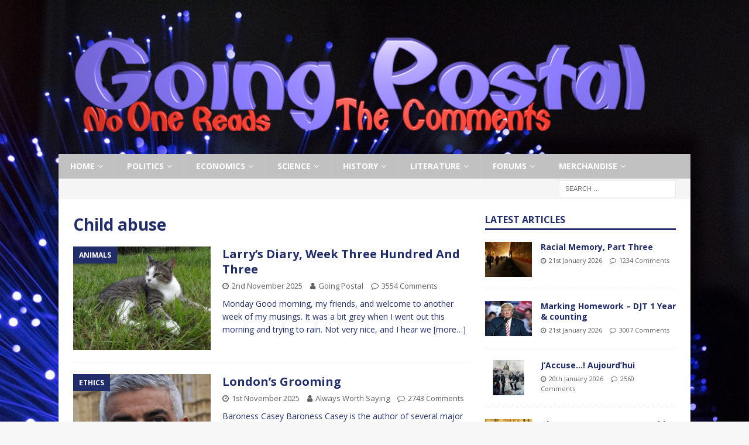

--- FILE ---
content_type: text/html; charset=UTF-8
request_url: https://going-postal.com/tag/child-abuse/
body_size: 23935
content:
<!DOCTYPE html>
<html class="no-js mh-one-sb" lang="en-GB">
<head>
<meta charset="UTF-8">
<meta name="viewport" content="width=device-width, initial-scale=1.0">
<link rel="profile" href="https://gmpg.org/xfn/11" />
<title>Child abuse &#8211; Going Postal</title>
<meta name='robots' content='max-image-preview:large' />
<link rel='dns-prefetch' href='//fonts.googleapis.com' />
<link rel="alternate" type="application/rss+xml" title="Going Postal &raquo; Feed" href="https://going-postal.com/feed/" />
<link rel="alternate" type="application/rss+xml" title="Going Postal &raquo; Comments Feed" href="https://going-postal.com/comments/feed/" />
<link rel="alternate" type="application/rss+xml" title="Going Postal &raquo; Child abuse Tag Feed" href="https://going-postal.com/tag/child-abuse/feed/" />
		<!-- This site uses the Google Analytics by MonsterInsights plugin v9.11.1 - Using Analytics tracking - https://www.monsterinsights.com/ -->
							<script src="//www.googletagmanager.com/gtag/js?id=G-ZVPRBYVZ0M"  data-cfasync="false" data-wpfc-render="false" type="text/javascript" async></script>
			<script data-cfasync="false" data-wpfc-render="false" type="text/javascript">
				var mi_version = '9.11.1';
				var mi_track_user = true;
				var mi_no_track_reason = '';
								var MonsterInsightsDefaultLocations = {"page_location":"https:\/\/going-postal.com\/tag\/child-abuse\/"};
								if ( typeof MonsterInsightsPrivacyGuardFilter === 'function' ) {
					var MonsterInsightsLocations = (typeof MonsterInsightsExcludeQuery === 'object') ? MonsterInsightsPrivacyGuardFilter( MonsterInsightsExcludeQuery ) : MonsterInsightsPrivacyGuardFilter( MonsterInsightsDefaultLocations );
				} else {
					var MonsterInsightsLocations = (typeof MonsterInsightsExcludeQuery === 'object') ? MonsterInsightsExcludeQuery : MonsterInsightsDefaultLocations;
				}

								var disableStrs = [
										'ga-disable-G-ZVPRBYVZ0M',
									];

				/* Function to detect opted out users */
				function __gtagTrackerIsOptedOut() {
					for (var index = 0; index < disableStrs.length; index++) {
						if (document.cookie.indexOf(disableStrs[index] + '=true') > -1) {
							return true;
						}
					}

					return false;
				}

				/* Disable tracking if the opt-out cookie exists. */
				if (__gtagTrackerIsOptedOut()) {
					for (var index = 0; index < disableStrs.length; index++) {
						window[disableStrs[index]] = true;
					}
				}

				/* Opt-out function */
				function __gtagTrackerOptout() {
					for (var index = 0; index < disableStrs.length; index++) {
						document.cookie = disableStrs[index] + '=true; expires=Thu, 31 Dec 2099 23:59:59 UTC; path=/';
						window[disableStrs[index]] = true;
					}
				}

				if ('undefined' === typeof gaOptout) {
					function gaOptout() {
						__gtagTrackerOptout();
					}
				}
								window.dataLayer = window.dataLayer || [];

				window.MonsterInsightsDualTracker = {
					helpers: {},
					trackers: {},
				};
				if (mi_track_user) {
					function __gtagDataLayer() {
						dataLayer.push(arguments);
					}

					function __gtagTracker(type, name, parameters) {
						if (!parameters) {
							parameters = {};
						}

						if (parameters.send_to) {
							__gtagDataLayer.apply(null, arguments);
							return;
						}

						if (type === 'event') {
														parameters.send_to = monsterinsights_frontend.v4_id;
							var hookName = name;
							if (typeof parameters['event_category'] !== 'undefined') {
								hookName = parameters['event_category'] + ':' + name;
							}

							if (typeof MonsterInsightsDualTracker.trackers[hookName] !== 'undefined') {
								MonsterInsightsDualTracker.trackers[hookName](parameters);
							} else {
								__gtagDataLayer('event', name, parameters);
							}
							
						} else {
							__gtagDataLayer.apply(null, arguments);
						}
					}

					__gtagTracker('js', new Date());
					__gtagTracker('set', {
						'developer_id.dZGIzZG': true,
											});
					if ( MonsterInsightsLocations.page_location ) {
						__gtagTracker('set', MonsterInsightsLocations);
					}
										__gtagTracker('config', 'G-ZVPRBYVZ0M', {"forceSSL":"true"} );
										window.gtag = __gtagTracker;										(function () {
						/* https://developers.google.com/analytics/devguides/collection/analyticsjs/ */
						/* ga and __gaTracker compatibility shim. */
						var noopfn = function () {
							return null;
						};
						var newtracker = function () {
							return new Tracker();
						};
						var Tracker = function () {
							return null;
						};
						var p = Tracker.prototype;
						p.get = noopfn;
						p.set = noopfn;
						p.send = function () {
							var args = Array.prototype.slice.call(arguments);
							args.unshift('send');
							__gaTracker.apply(null, args);
						};
						var __gaTracker = function () {
							var len = arguments.length;
							if (len === 0) {
								return;
							}
							var f = arguments[len - 1];
							if (typeof f !== 'object' || f === null || typeof f.hitCallback !== 'function') {
								if ('send' === arguments[0]) {
									var hitConverted, hitObject = false, action;
									if ('event' === arguments[1]) {
										if ('undefined' !== typeof arguments[3]) {
											hitObject = {
												'eventAction': arguments[3],
												'eventCategory': arguments[2],
												'eventLabel': arguments[4],
												'value': arguments[5] ? arguments[5] : 1,
											}
										}
									}
									if ('pageview' === arguments[1]) {
										if ('undefined' !== typeof arguments[2]) {
											hitObject = {
												'eventAction': 'page_view',
												'page_path': arguments[2],
											}
										}
									}
									if (typeof arguments[2] === 'object') {
										hitObject = arguments[2];
									}
									if (typeof arguments[5] === 'object') {
										Object.assign(hitObject, arguments[5]);
									}
									if ('undefined' !== typeof arguments[1].hitType) {
										hitObject = arguments[1];
										if ('pageview' === hitObject.hitType) {
											hitObject.eventAction = 'page_view';
										}
									}
									if (hitObject) {
										action = 'timing' === arguments[1].hitType ? 'timing_complete' : hitObject.eventAction;
										hitConverted = mapArgs(hitObject);
										__gtagTracker('event', action, hitConverted);
									}
								}
								return;
							}

							function mapArgs(args) {
								var arg, hit = {};
								var gaMap = {
									'eventCategory': 'event_category',
									'eventAction': 'event_action',
									'eventLabel': 'event_label',
									'eventValue': 'event_value',
									'nonInteraction': 'non_interaction',
									'timingCategory': 'event_category',
									'timingVar': 'name',
									'timingValue': 'value',
									'timingLabel': 'event_label',
									'page': 'page_path',
									'location': 'page_location',
									'title': 'page_title',
									'referrer' : 'page_referrer',
								};
								for (arg in args) {
																		if (!(!args.hasOwnProperty(arg) || !gaMap.hasOwnProperty(arg))) {
										hit[gaMap[arg]] = args[arg];
									} else {
										hit[arg] = args[arg];
									}
								}
								return hit;
							}

							try {
								f.hitCallback();
							} catch (ex) {
							}
						};
						__gaTracker.create = newtracker;
						__gaTracker.getByName = newtracker;
						__gaTracker.getAll = function () {
							return [];
						};
						__gaTracker.remove = noopfn;
						__gaTracker.loaded = true;
						window['__gaTracker'] = __gaTracker;
					})();
									} else {
										console.log("");
					(function () {
						function __gtagTracker() {
							return null;
						}

						window['__gtagTracker'] = __gtagTracker;
						window['gtag'] = __gtagTracker;
					})();
									}
			</script>
							<!-- / Google Analytics by MonsterInsights -->
		<!-- going-postal.com is managing ads with Advanced Ads 2.0.16 – https://wpadvancedads.com/ --><script id="GP-ready">
			window.advanced_ads_ready=function(e,a){a=a||"complete";var d=function(e){return"interactive"===a?"loading"!==e:"complete"===e};d(document.readyState)?e():document.addEventListener("readystatechange",(function(a){d(a.target.readyState)&&e()}),{once:"interactive"===a})},window.advanced_ads_ready_queue=window.advanced_ads_ready_queue||[];		</script>
		<style id='wp-img-auto-sizes-contain-inline-css' type='text/css'>
img:is([sizes=auto i],[sizes^="auto," i]){contain-intrinsic-size:3000px 1500px}
/*# sourceURL=wp-img-auto-sizes-contain-inline-css */
</style>
<style id='wp-emoji-styles-inline-css' type='text/css'>

	img.wp-smiley, img.emoji {
		display: inline !important;
		border: none !important;
		box-shadow: none !important;
		height: 1em !important;
		width: 1em !important;
		margin: 0 0.07em !important;
		vertical-align: -0.1em !important;
		background: none !important;
		padding: 0 !important;
	}
/*# sourceURL=wp-emoji-styles-inline-css */
</style>
<style id='wp-block-library-inline-css' type='text/css'>
:root{--wp-block-synced-color:#7a00df;--wp-block-synced-color--rgb:122,0,223;--wp-bound-block-color:var(--wp-block-synced-color);--wp-editor-canvas-background:#ddd;--wp-admin-theme-color:#007cba;--wp-admin-theme-color--rgb:0,124,186;--wp-admin-theme-color-darker-10:#006ba1;--wp-admin-theme-color-darker-10--rgb:0,107,160.5;--wp-admin-theme-color-darker-20:#005a87;--wp-admin-theme-color-darker-20--rgb:0,90,135;--wp-admin-border-width-focus:2px}@media (min-resolution:192dpi){:root{--wp-admin-border-width-focus:1.5px}}.wp-element-button{cursor:pointer}:root .has-very-light-gray-background-color{background-color:#eee}:root .has-very-dark-gray-background-color{background-color:#313131}:root .has-very-light-gray-color{color:#eee}:root .has-very-dark-gray-color{color:#313131}:root .has-vivid-green-cyan-to-vivid-cyan-blue-gradient-background{background:linear-gradient(135deg,#00d084,#0693e3)}:root .has-purple-crush-gradient-background{background:linear-gradient(135deg,#34e2e4,#4721fb 50%,#ab1dfe)}:root .has-hazy-dawn-gradient-background{background:linear-gradient(135deg,#faaca8,#dad0ec)}:root .has-subdued-olive-gradient-background{background:linear-gradient(135deg,#fafae1,#67a671)}:root .has-atomic-cream-gradient-background{background:linear-gradient(135deg,#fdd79a,#004a59)}:root .has-nightshade-gradient-background{background:linear-gradient(135deg,#330968,#31cdcf)}:root .has-midnight-gradient-background{background:linear-gradient(135deg,#020381,#2874fc)}:root{--wp--preset--font-size--normal:16px;--wp--preset--font-size--huge:42px}.has-regular-font-size{font-size:1em}.has-larger-font-size{font-size:2.625em}.has-normal-font-size{font-size:var(--wp--preset--font-size--normal)}.has-huge-font-size{font-size:var(--wp--preset--font-size--huge)}.has-text-align-center{text-align:center}.has-text-align-left{text-align:left}.has-text-align-right{text-align:right}.has-fit-text{white-space:nowrap!important}#end-resizable-editor-section{display:none}.aligncenter{clear:both}.items-justified-left{justify-content:flex-start}.items-justified-center{justify-content:center}.items-justified-right{justify-content:flex-end}.items-justified-space-between{justify-content:space-between}.screen-reader-text{border:0;clip-path:inset(50%);height:1px;margin:-1px;overflow:hidden;padding:0;position:absolute;width:1px;word-wrap:normal!important}.screen-reader-text:focus{background-color:#ddd;clip-path:none;color:#444;display:block;font-size:1em;height:auto;left:5px;line-height:normal;padding:15px 23px 14px;text-decoration:none;top:5px;width:auto;z-index:100000}html :where(.has-border-color){border-style:solid}html :where([style*=border-top-color]){border-top-style:solid}html :where([style*=border-right-color]){border-right-style:solid}html :where([style*=border-bottom-color]){border-bottom-style:solid}html :where([style*=border-left-color]){border-left-style:solid}html :where([style*=border-width]){border-style:solid}html :where([style*=border-top-width]){border-top-style:solid}html :where([style*=border-right-width]){border-right-style:solid}html :where([style*=border-bottom-width]){border-bottom-style:solid}html :where([style*=border-left-width]){border-left-style:solid}html :where(img[class*=wp-image-]){height:auto;max-width:100%}:where(figure){margin:0 0 1em}html :where(.is-position-sticky){--wp-admin--admin-bar--position-offset:var(--wp-admin--admin-bar--height,0px)}@media screen and (max-width:600px){html :where(.is-position-sticky){--wp-admin--admin-bar--position-offset:0px}}

/*# sourceURL=wp-block-library-inline-css */
</style><style id='global-styles-inline-css' type='text/css'>
:root{--wp--preset--aspect-ratio--square: 1;--wp--preset--aspect-ratio--4-3: 4/3;--wp--preset--aspect-ratio--3-4: 3/4;--wp--preset--aspect-ratio--3-2: 3/2;--wp--preset--aspect-ratio--2-3: 2/3;--wp--preset--aspect-ratio--16-9: 16/9;--wp--preset--aspect-ratio--9-16: 9/16;--wp--preset--color--black: #000000;--wp--preset--color--cyan-bluish-gray: #abb8c3;--wp--preset--color--white: #ffffff;--wp--preset--color--pale-pink: #f78da7;--wp--preset--color--vivid-red: #cf2e2e;--wp--preset--color--luminous-vivid-orange: #ff6900;--wp--preset--color--luminous-vivid-amber: #fcb900;--wp--preset--color--light-green-cyan: #7bdcb5;--wp--preset--color--vivid-green-cyan: #00d084;--wp--preset--color--pale-cyan-blue: #8ed1fc;--wp--preset--color--vivid-cyan-blue: #0693e3;--wp--preset--color--vivid-purple: #9b51e0;--wp--preset--gradient--vivid-cyan-blue-to-vivid-purple: linear-gradient(135deg,rgb(6,147,227) 0%,rgb(155,81,224) 100%);--wp--preset--gradient--light-green-cyan-to-vivid-green-cyan: linear-gradient(135deg,rgb(122,220,180) 0%,rgb(0,208,130) 100%);--wp--preset--gradient--luminous-vivid-amber-to-luminous-vivid-orange: linear-gradient(135deg,rgb(252,185,0) 0%,rgb(255,105,0) 100%);--wp--preset--gradient--luminous-vivid-orange-to-vivid-red: linear-gradient(135deg,rgb(255,105,0) 0%,rgb(207,46,46) 100%);--wp--preset--gradient--very-light-gray-to-cyan-bluish-gray: linear-gradient(135deg,rgb(238,238,238) 0%,rgb(169,184,195) 100%);--wp--preset--gradient--cool-to-warm-spectrum: linear-gradient(135deg,rgb(74,234,220) 0%,rgb(151,120,209) 20%,rgb(207,42,186) 40%,rgb(238,44,130) 60%,rgb(251,105,98) 80%,rgb(254,248,76) 100%);--wp--preset--gradient--blush-light-purple: linear-gradient(135deg,rgb(255,206,236) 0%,rgb(152,150,240) 100%);--wp--preset--gradient--blush-bordeaux: linear-gradient(135deg,rgb(254,205,165) 0%,rgb(254,45,45) 50%,rgb(107,0,62) 100%);--wp--preset--gradient--luminous-dusk: linear-gradient(135deg,rgb(255,203,112) 0%,rgb(199,81,192) 50%,rgb(65,88,208) 100%);--wp--preset--gradient--pale-ocean: linear-gradient(135deg,rgb(255,245,203) 0%,rgb(182,227,212) 50%,rgb(51,167,181) 100%);--wp--preset--gradient--electric-grass: linear-gradient(135deg,rgb(202,248,128) 0%,rgb(113,206,126) 100%);--wp--preset--gradient--midnight: linear-gradient(135deg,rgb(2,3,129) 0%,rgb(40,116,252) 100%);--wp--preset--font-size--small: 13px;--wp--preset--font-size--medium: 20px;--wp--preset--font-size--large: 36px;--wp--preset--font-size--x-large: 42px;--wp--preset--spacing--20: 0.44rem;--wp--preset--spacing--30: 0.67rem;--wp--preset--spacing--40: 1rem;--wp--preset--spacing--50: 1.5rem;--wp--preset--spacing--60: 2.25rem;--wp--preset--spacing--70: 3.38rem;--wp--preset--spacing--80: 5.06rem;--wp--preset--shadow--natural: 6px 6px 9px rgba(0, 0, 0, 0.2);--wp--preset--shadow--deep: 12px 12px 50px rgba(0, 0, 0, 0.4);--wp--preset--shadow--sharp: 6px 6px 0px rgba(0, 0, 0, 0.2);--wp--preset--shadow--outlined: 6px 6px 0px -3px rgb(255, 255, 255), 6px 6px rgb(0, 0, 0);--wp--preset--shadow--crisp: 6px 6px 0px rgb(0, 0, 0);}:where(.is-layout-flex){gap: 0.5em;}:where(.is-layout-grid){gap: 0.5em;}body .is-layout-flex{display: flex;}.is-layout-flex{flex-wrap: wrap;align-items: center;}.is-layout-flex > :is(*, div){margin: 0;}body .is-layout-grid{display: grid;}.is-layout-grid > :is(*, div){margin: 0;}:where(.wp-block-columns.is-layout-flex){gap: 2em;}:where(.wp-block-columns.is-layout-grid){gap: 2em;}:where(.wp-block-post-template.is-layout-flex){gap: 1.25em;}:where(.wp-block-post-template.is-layout-grid){gap: 1.25em;}.has-black-color{color: var(--wp--preset--color--black) !important;}.has-cyan-bluish-gray-color{color: var(--wp--preset--color--cyan-bluish-gray) !important;}.has-white-color{color: var(--wp--preset--color--white) !important;}.has-pale-pink-color{color: var(--wp--preset--color--pale-pink) !important;}.has-vivid-red-color{color: var(--wp--preset--color--vivid-red) !important;}.has-luminous-vivid-orange-color{color: var(--wp--preset--color--luminous-vivid-orange) !important;}.has-luminous-vivid-amber-color{color: var(--wp--preset--color--luminous-vivid-amber) !important;}.has-light-green-cyan-color{color: var(--wp--preset--color--light-green-cyan) !important;}.has-vivid-green-cyan-color{color: var(--wp--preset--color--vivid-green-cyan) !important;}.has-pale-cyan-blue-color{color: var(--wp--preset--color--pale-cyan-blue) !important;}.has-vivid-cyan-blue-color{color: var(--wp--preset--color--vivid-cyan-blue) !important;}.has-vivid-purple-color{color: var(--wp--preset--color--vivid-purple) !important;}.has-black-background-color{background-color: var(--wp--preset--color--black) !important;}.has-cyan-bluish-gray-background-color{background-color: var(--wp--preset--color--cyan-bluish-gray) !important;}.has-white-background-color{background-color: var(--wp--preset--color--white) !important;}.has-pale-pink-background-color{background-color: var(--wp--preset--color--pale-pink) !important;}.has-vivid-red-background-color{background-color: var(--wp--preset--color--vivid-red) !important;}.has-luminous-vivid-orange-background-color{background-color: var(--wp--preset--color--luminous-vivid-orange) !important;}.has-luminous-vivid-amber-background-color{background-color: var(--wp--preset--color--luminous-vivid-amber) !important;}.has-light-green-cyan-background-color{background-color: var(--wp--preset--color--light-green-cyan) !important;}.has-vivid-green-cyan-background-color{background-color: var(--wp--preset--color--vivid-green-cyan) !important;}.has-pale-cyan-blue-background-color{background-color: var(--wp--preset--color--pale-cyan-blue) !important;}.has-vivid-cyan-blue-background-color{background-color: var(--wp--preset--color--vivid-cyan-blue) !important;}.has-vivid-purple-background-color{background-color: var(--wp--preset--color--vivid-purple) !important;}.has-black-border-color{border-color: var(--wp--preset--color--black) !important;}.has-cyan-bluish-gray-border-color{border-color: var(--wp--preset--color--cyan-bluish-gray) !important;}.has-white-border-color{border-color: var(--wp--preset--color--white) !important;}.has-pale-pink-border-color{border-color: var(--wp--preset--color--pale-pink) !important;}.has-vivid-red-border-color{border-color: var(--wp--preset--color--vivid-red) !important;}.has-luminous-vivid-orange-border-color{border-color: var(--wp--preset--color--luminous-vivid-orange) !important;}.has-luminous-vivid-amber-border-color{border-color: var(--wp--preset--color--luminous-vivid-amber) !important;}.has-light-green-cyan-border-color{border-color: var(--wp--preset--color--light-green-cyan) !important;}.has-vivid-green-cyan-border-color{border-color: var(--wp--preset--color--vivid-green-cyan) !important;}.has-pale-cyan-blue-border-color{border-color: var(--wp--preset--color--pale-cyan-blue) !important;}.has-vivid-cyan-blue-border-color{border-color: var(--wp--preset--color--vivid-cyan-blue) !important;}.has-vivid-purple-border-color{border-color: var(--wp--preset--color--vivid-purple) !important;}.has-vivid-cyan-blue-to-vivid-purple-gradient-background{background: var(--wp--preset--gradient--vivid-cyan-blue-to-vivid-purple) !important;}.has-light-green-cyan-to-vivid-green-cyan-gradient-background{background: var(--wp--preset--gradient--light-green-cyan-to-vivid-green-cyan) !important;}.has-luminous-vivid-amber-to-luminous-vivid-orange-gradient-background{background: var(--wp--preset--gradient--luminous-vivid-amber-to-luminous-vivid-orange) !important;}.has-luminous-vivid-orange-to-vivid-red-gradient-background{background: var(--wp--preset--gradient--luminous-vivid-orange-to-vivid-red) !important;}.has-very-light-gray-to-cyan-bluish-gray-gradient-background{background: var(--wp--preset--gradient--very-light-gray-to-cyan-bluish-gray) !important;}.has-cool-to-warm-spectrum-gradient-background{background: var(--wp--preset--gradient--cool-to-warm-spectrum) !important;}.has-blush-light-purple-gradient-background{background: var(--wp--preset--gradient--blush-light-purple) !important;}.has-blush-bordeaux-gradient-background{background: var(--wp--preset--gradient--blush-bordeaux) !important;}.has-luminous-dusk-gradient-background{background: var(--wp--preset--gradient--luminous-dusk) !important;}.has-pale-ocean-gradient-background{background: var(--wp--preset--gradient--pale-ocean) !important;}.has-electric-grass-gradient-background{background: var(--wp--preset--gradient--electric-grass) !important;}.has-midnight-gradient-background{background: var(--wp--preset--gradient--midnight) !important;}.has-small-font-size{font-size: var(--wp--preset--font-size--small) !important;}.has-medium-font-size{font-size: var(--wp--preset--font-size--medium) !important;}.has-large-font-size{font-size: var(--wp--preset--font-size--large) !important;}.has-x-large-font-size{font-size: var(--wp--preset--font-size--x-large) !important;}
/*# sourceURL=global-styles-inline-css */
</style>

<style id='classic-theme-styles-inline-css' type='text/css'>
/*! This file is auto-generated */
.wp-block-button__link{color:#fff;background-color:#32373c;border-radius:9999px;box-shadow:none;text-decoration:none;padding:calc(.667em + 2px) calc(1.333em + 2px);font-size:1.125em}.wp-block-file__button{background:#32373c;color:#fff;text-decoration:none}
/*# sourceURL=/wp-includes/css/classic-themes.min.css */
</style>
<link rel='stylesheet' id='mh-magazine-css' href='https://going-postal.com/wp-content/themes/mh-magazine/style.css?ver=3.8.3' type='text/css' media='all' />
<link rel='stylesheet' id='mh-font-awesome-css' href='https://going-postal.com/wp-content/themes/mh-magazine/includes/font-awesome.min.css' type='text/css' media='all' />
<link rel='stylesheet' id='mh-google-fonts-css' href='https://fonts.googleapis.com/css?family=Open+Sans:300,400,400italic,600,700' type='text/css' media='all' />
<link rel='stylesheet' id='tablepress-default-css' href='https://going-postal.com/wp-content/plugins/tablepress/css/build/default.css?ver=3.2.6' type='text/css' media='all' />
<script type="text/javascript" src="https://going-postal.com/wp-content/plugins/google-analytics-for-wordpress/assets/js/frontend-gtag.min.js?ver=9.11.1" id="monsterinsights-frontend-script-js" async="async" data-wp-strategy="async"></script>
<script data-cfasync="false" data-wpfc-render="false" type="text/javascript" id='monsterinsights-frontend-script-js-extra'>/* <![CDATA[ */
var monsterinsights_frontend = {"js_events_tracking":"true","download_extensions":"doc,pdf,ppt,zip,xls,docx,pptx,xlsx","inbound_paths":"[]","home_url":"https:\/\/going-postal.com","hash_tracking":"false","v4_id":"G-ZVPRBYVZ0M"};/* ]]> */
</script>
<script type="text/javascript" src="https://going-postal.com/wp-includes/js/jquery/jquery.min.js?ver=3.7.1" id="jquery-core-js"></script>
<script type="text/javascript" src="https://going-postal.com/wp-includes/js/jquery/jquery-migrate.min.js?ver=3.4.1" id="jquery-migrate-js"></script>
<script type="text/javascript" src="https://going-postal.com/wp-content/themes/mh-magazine/js/scripts.js?ver=3.8.3" id="mh-scripts-js"></script>
<link rel="https://api.w.org/" href="https://going-postal.com/wp-json/" /><link rel="alternate" title="JSON" type="application/json" href="https://going-postal.com/wp-json/wp/v2/tags/2472" /><link rel="EditURI" type="application/rsd+xml" title="RSD" href="https://going-postal.com/xmlrpc.php?rsd" />
<meta name="generator" content="WordPress 6.9" />
<style type="text/css">
.mh-header { background: #212c6a; }
.mh-navigation li:hover, .mh-navigation ul li:hover > ul, .mh-main-nav-wrap, .mh-main-nav, .mh-social-nav li a:hover, .entry-tags li, .mh-slider-caption, .mh-widget-layout8 .mh-widget-title .mh-footer-widget-title-inner, .mh-widget-col-1 .mh-slider-caption, .mh-widget-col-1 .mh-posts-lineup-caption, .mh-carousel-layout1, .mh-spotlight-widget, .mh-social-widget li a, .mh-author-bio-widget, .mh-footer-widget .mh-tab-comment-excerpt, .mh-nip-item:hover .mh-nip-overlay, .mh-widget .tagcloud a, .mh-footer-widget .tagcloud a, .mh-footer, .mh-copyright-wrap, input[type=submit]:hover, #infinite-handle span:hover { background: #c1c1c1; }
.mh-extra-nav-bg { background: rgba(193, 193, 193, 0.2); }
.mh-slider-caption, .mh-posts-stacked-title, .mh-posts-lineup-caption { background: #c1c1c1; background: rgba(193, 193, 193, 0.8); }
@media screen and (max-width: 900px) { #mh-mobile .mh-slider-caption, #mh-mobile .mh-posts-lineup-caption { background: rgba(193, 193, 193, 1); } }
.slicknav_menu, .slicknav_nav ul, #mh-mobile .mh-footer-widget .mh-posts-stacked-overlay { border-color: #c1c1c1; }
.mh-copyright, .mh-copyright a { color: #fff; }
.mh-widget-layout4 .mh-widget-title { background: #212c6a; background: rgba(33, 44, 106, 0.6); }
.mh-preheader, .mh-wide-layout .mh-subheader, .mh-ticker-title, .mh-main-nav li:hover, .mh-footer-nav, .slicknav_menu, .slicknav_btn, .slicknav_nav .slicknav_item:hover, .slicknav_nav a:hover, .mh-back-to-top, .mh-subheading, .entry-tags .fa, .entry-tags li:hover, .mh-widget-layout2 .mh-widget-title, .mh-widget-layout4 .mh-widget-title-inner, .mh-widget-layout4 .mh-footer-widget-title, .mh-widget-layout5 .mh-widget-title-inner, .mh-widget-layout6 .mh-widget-title, #mh-mobile .flex-control-paging li a.flex-active, .mh-image-caption, .mh-carousel-layout1 .mh-carousel-caption, .mh-tab-button.active, .mh-tab-button.active:hover, .mh-footer-widget .mh-tab-button.active, .mh-social-widget li:hover a, .mh-footer-widget .mh-social-widget li a, .mh-footer-widget .mh-author-bio-widget, .tagcloud a:hover, .mh-widget .tagcloud a:hover, .mh-footer-widget .tagcloud a:hover, .mh-posts-stacked-item .mh-meta, .page-numbers:hover, .mh-loop-pagination .current, .mh-comments-pagination .current, .pagelink, a:hover .pagelink, input[type=submit], #infinite-handle span { background: #212c6a; }
.mh-main-nav-wrap .slicknav_nav ul, blockquote, .mh-widget-layout1 .mh-widget-title, .mh-widget-layout3 .mh-widget-title, .mh-widget-layout5 .mh-widget-title, .mh-widget-layout8 .mh-widget-title:after, #mh-mobile .mh-slider-caption, .mh-carousel-layout1, .mh-spotlight-widget, .mh-author-bio-widget, .mh-author-bio-title, .mh-author-bio-image-frame, .mh-video-widget, .mh-tab-buttons, textarea:hover, input[type=text]:hover, input[type=email]:hover, input[type=tel]:hover, input[type=url]:hover { border-color: #212c6a; }
.mh-dropcap, .mh-carousel-layout1 .flex-direction-nav a, .mh-carousel-layout2 .mh-carousel-caption, .mh-posts-digest-small-category, .mh-posts-lineup-more, .bypostauthor .fn:after, .mh-comment-list .comment-reply-link:before, #respond #cancel-comment-reply-link:before { color: #212c6a; }
body, a, blockquote, blockquote cite, .post .entry-title, .page-title, .entry-content h1, .entry-content h2, .entry-content h3, .entry-content h4, .entry-content h5, .entry-content h6, .wp-caption-text, #respond .comment-reply-title, #respond #cancel-comment-reply-link, #respond .logged-in-as a, .mh-ping-list .mh-ping-item a, .mh-widget-layout1 .mh-widget-title, .mh-widget-layout7 .mh-widget-title, .mh-widget-layout8 .mh-widget-title, .mh-slider-layout4 .mh-slider-caption, .mh-slider-layout4 .mh-slider-caption a, .mh-slider-layout4 .mh-slider-caption a:hover { color: #212c6a; }
.mh-meta, .mh-meta a, .mh-breadcrumb, .mh-breadcrumb a, .mh-comment-list .comment-meta, .mh-comment-list .comment-meta a, .mh-comment-list .comment-reply-link, .mh-user-data, .widget_rss .rss-date, .widget_rss cite { color: #606060; }
.entry-content a { color: #1e34bf; }
</style>
<!--[if lt IE 9]>
<script src="https://going-postal.com/wp-content/themes/mh-magazine/js/css3-mediaqueries.js"></script>
<![endif]-->
<style type="text/css" id="custom-background-css">
body.custom-background { background-image: url("https://going-postal.com/wp-content/uploads/2019/10/illuminated-3069830_960_720.jpg"); background-position: left top; background-size: cover; background-repeat: no-repeat; background-attachment: fixed; }
</style>
	<script  async src="https://pagead2.googlesyndication.com/pagead/js/adsbygoogle.js?client=ca-pub-9786036508772258" crossorigin="anonymous"></script><link rel="icon" href="https://going-postal.com/wp-content/uploads/2019/10/GP-Icon.jpg" sizes="32x32" />
<link rel="icon" href="https://going-postal.com/wp-content/uploads/2019/10/GP-Icon.jpg" sizes="192x192" />
<link rel="apple-touch-icon" href="https://going-postal.com/wp-content/uploads/2019/10/GP-Icon.jpg" />
<meta name="msapplication-TileImage" content="https://going-postal.com/wp-content/uploads/2019/10/GP-Icon.jpg" />
		<style type="text/css" id="wp-custom-css">
			.wp-caption-text {
	text-align: center;
}
add_action('pre_comment_on_post', 'no_wp_comments');
function no_wp_comments() {
        wp_die('No comments');
}
		</style>
		</head>
<body data-rsssl=1 id="mh-mobile" class="archive tag tag-child-abuse tag-2472 custom-background wp-theme-mh-magazine mh-boxed-layout mh-right-sb mh-loop-layout1 mh-widget-layout1 mh-header-transparent aa-prefix-GP-" itemscope="itemscope" itemtype="http://schema.org/WebPage">
<div class="mh-container mh-container-outer">
<div class="mh-header-nav-mobile clearfix"></div>
	<div class="mh-preheader">
    	<div class="mh-container mh-container-inner mh-row clearfix">
							<div class="mh-header-bar-content mh-header-bar-top-left mh-col-2-3 clearfix">
									</div>
								</div>
	</div>
<header class="mh-header" itemscope="itemscope" itemtype="http://schema.org/WPHeader">
	<div class="mh-container mh-container-inner clearfix">
		<div class="mh-custom-header clearfix">
<a class="mh-header-image-link" href="https://going-postal.com/" title="Going Postal" rel="home">
<img class="mh-header-image" src="https://going-postal.com/wp-content/uploads/2019/10/GP-Header-1080-x-250.png" height="238" width="1030" alt="Going Postal" />
</a>
</div>
	</div>
	<div class="mh-main-nav-wrap">
		<nav class="mh-navigation mh-main-nav mh-container mh-container-inner clearfix" itemscope="itemscope" itemtype="http://schema.org/SiteNavigationElement">
			<div class="menu-primary-menu-container"><ul id="menu-primary-menu" class="menu"><li id="menu-item-458" class="menu-item menu-item-type-custom menu-item-object-custom menu-item-home menu-item-has-children menu-item-458"><a href="https://going-postal.com">Home</a>
<ul class="sub-menu">
	<li id="menu-item-25099" class="menu-item menu-item-type-post_type menu-item-object-page menu-item-25099"><a href="https://going-postal.com/contact/">Contact</a></li>
	<li id="menu-item-94489" class="menu-item menu-item-type-post_type menu-item-object-page menu-item-94489"><a href="https://going-postal.com/privacy-policy/">Privacy Policy</a></li>
	<li id="menu-item-11883" class="menu-item menu-item-type-custom menu-item-object-custom menu-item-11883"><a href="https://going-postal.com/blog/">Blog</a></li>
</ul>
</li>
<li id="menu-item-460" class="menu-item menu-item-type-taxonomy menu-item-object-category menu-item-has-children menu-item-460"><a href="https://going-postal.com/category/politics/">Politics</a>
<ul class="sub-menu">
	<li id="menu-item-10879" class="menu-item menu-item-type-taxonomy menu-item-object-category menu-item-10879"><a href="https://going-postal.com/category/politics/authoritarianism/">Authoritarianism</a></li>
	<li id="menu-item-24623" class="menu-item menu-item-type-taxonomy menu-item-object-category menu-item-24623"><a href="https://going-postal.com/category/politics/capitalism/">Capitalism</a></li>
	<li id="menu-item-24624" class="menu-item menu-item-type-taxonomy menu-item-object-category menu-item-24624"><a href="https://going-postal.com/category/politics/communism/">Communism</a></li>
	<li id="menu-item-24625" class="menu-item menu-item-type-taxonomy menu-item-object-category menu-item-24625"><a href="https://going-postal.com/category/politics/conservatives/">Conservatives</a></li>
	<li id="menu-item-24626" class="menu-item menu-item-type-taxonomy menu-item-object-category menu-item-24626"><a href="https://going-postal.com/category/politics/elections/">Elections</a></li>
	<li id="menu-item-10880" class="menu-item menu-item-type-taxonomy menu-item-object-category menu-item-10880"><a href="https://going-postal.com/category/politics/european-union/">European Union</a></li>
	<li id="menu-item-10881" class="menu-item menu-item-type-taxonomy menu-item-object-category menu-item-10881"><a href="https://going-postal.com/category/politics/labour/">Labour</a></li>
	<li id="menu-item-10882" class="menu-item menu-item-type-taxonomy menu-item-object-category menu-item-10882"><a href="https://going-postal.com/category/politics/peace/">Peace</a></li>
	<li id="menu-item-10883" class="menu-item menu-item-type-taxonomy menu-item-object-category menu-item-10883"><a href="https://going-postal.com/category/politics/socialism/">Socialism</a></li>
	<li id="menu-item-11847" class="menu-item menu-item-type-taxonomy menu-item-object-category menu-item-11847"><a href="https://going-postal.com/category/politics/terrorism/">Terrorism</a></li>
	<li id="menu-item-10885" class="menu-item menu-item-type-taxonomy menu-item-object-category menu-item-10885"><a href="https://going-postal.com/category/politics/war/">War</a></li>
	<li id="menu-item-10884" class="menu-item menu-item-type-taxonomy menu-item-object-category menu-item-10884"><a href="https://going-postal.com/category/politics/us/">US</a></li>
</ul>
</li>
<li id="menu-item-27986" class="menu-item menu-item-type-taxonomy menu-item-object-category menu-item-has-children menu-item-27986"><a href="https://going-postal.com/category/economics/">Economics</a>
<ul class="sub-menu">
	<li id="menu-item-27987" class="menu-item menu-item-type-taxonomy menu-item-object-category menu-item-27987"><a href="https://going-postal.com/category/economics/business/">Business</a></li>
	<li id="menu-item-27988" class="menu-item menu-item-type-taxonomy menu-item-object-category menu-item-27988"><a href="https://going-postal.com/category/economics/finance/">Finance</a></li>
	<li id="menu-item-27989" class="menu-item menu-item-type-taxonomy menu-item-object-category menu-item-27989"><a href="https://going-postal.com/category/economics/trading/">Trading</a></li>
</ul>
</li>
<li id="menu-item-461" class="menu-item menu-item-type-taxonomy menu-item-object-category menu-item-has-children menu-item-461"><a href="https://going-postal.com/category/science/">Science</a>
<ul class="sub-menu">
	<li id="menu-item-11848" class="menu-item menu-item-type-taxonomy menu-item-object-category menu-item-11848"><a href="https://going-postal.com/category/science/engineering/">Engineering</a></li>
	<li id="menu-item-24629" class="menu-item menu-item-type-taxonomy menu-item-object-category menu-item-24629"><a href="https://going-postal.com/category/science/geology/">Geology</a></li>
	<li id="menu-item-11849" class="menu-item menu-item-type-taxonomy menu-item-object-category menu-item-11849"><a href="https://going-postal.com/category/science/health/">Health</a></li>
	<li id="menu-item-10886" class="menu-item menu-item-type-taxonomy menu-item-object-category menu-item-10886"><a href="https://going-postal.com/category/science/physics/">Physics</a></li>
	<li id="menu-item-11850" class="menu-item menu-item-type-taxonomy menu-item-object-category menu-item-11850"><a href="https://going-postal.com/category/science/mathematics/">Mathematics</a></li>
	<li id="menu-item-24630" class="menu-item menu-item-type-taxonomy menu-item-object-category menu-item-24630"><a href="https://going-postal.com/category/science/space/">Space</a></li>
	<li id="menu-item-24631" class="menu-item menu-item-type-taxonomy menu-item-object-category menu-item-24631"><a href="https://going-postal.com/category/science/technology/">Technology</a></li>
</ul>
</li>
<li id="menu-item-464" class="menu-item menu-item-type-taxonomy menu-item-object-category menu-item-has-children menu-item-464"><a href="https://going-postal.com/category/history/">History</a>
<ul class="sub-menu">
	<li id="menu-item-24616" class="menu-item menu-item-type-taxonomy menu-item-object-category menu-item-24616"><a href="https://going-postal.com/category/history/english-civil-war/">English Civil War</a></li>
	<li id="menu-item-24613" class="menu-item menu-item-type-taxonomy menu-item-object-category menu-item-24613"><a href="https://going-postal.com/category/history/18th-century/">18th Century</a></li>
	<li id="menu-item-24614" class="menu-item menu-item-type-taxonomy menu-item-object-category menu-item-24614"><a href="https://going-postal.com/category/history/19th-century/">19th Century</a></li>
	<li id="menu-item-24615" class="menu-item menu-item-type-taxonomy menu-item-object-category menu-item-24615"><a href="https://going-postal.com/category/history/20th-century/">20th Century</a></li>
	<li id="menu-item-24618" class="menu-item menu-item-type-taxonomy menu-item-object-category menu-item-24618"><a href="https://going-postal.com/category/history/ww-i/">WW I</a></li>
	<li id="menu-item-24619" class="menu-item menu-item-type-taxonomy menu-item-object-category menu-item-24619"><a href="https://going-postal.com/category/history/ww-ii/">WW II</a></li>
	<li id="menu-item-24617" class="menu-item menu-item-type-taxonomy menu-item-object-category menu-item-24617"><a href="https://going-postal.com/category/history/the-cold-war/">The Cold War</a></li>
</ul>
</li>
<li id="menu-item-465" class="menu-item menu-item-type-taxonomy menu-item-object-category menu-item-has-children menu-item-465"><a href="https://going-postal.com/category/literature/">Literature</a>
<ul class="sub-menu">
	<li id="menu-item-11884" class="menu-item menu-item-type-taxonomy menu-item-object-category menu-item-11884"><a href="https://going-postal.com/category/literature/biography/">Biography</a></li>
	<li id="menu-item-13131" class="menu-item menu-item-type-taxonomy menu-item-object-category menu-item-13131"><a href="https://going-postal.com/category/literature/book-review/">Book Reviews</a></li>
	<li id="menu-item-10872" class="menu-item menu-item-type-taxonomy menu-item-object-category menu-item-10872"><a href="https://going-postal.com/category/literature/fiction/">Fiction</a></li>
	<li id="menu-item-24620" class="menu-item menu-item-type-taxonomy menu-item-object-category menu-item-24620"><a href="https://going-postal.com/category/literature/mystery/">Mystery</a></li>
	<li id="menu-item-10873" class="menu-item menu-item-type-taxonomy menu-item-object-category menu-item-10873"><a href="https://going-postal.com/category/literature/poetry/">Poetry</a></li>
	<li id="menu-item-10874" class="menu-item menu-item-type-taxonomy menu-item-object-category menu-item-10874"><a href="https://going-postal.com/category/literature/satire/">Satire</a></li>
	<li id="menu-item-10875" class="menu-item menu-item-type-taxonomy menu-item-object-category menu-item-10875"><a href="https://going-postal.com/category/literature/thriller/">Thriller</a></li>
</ul>
</li>
<li id="menu-item-11992" class="menu-item menu-item-type-custom menu-item-object-custom menu-item-has-children menu-item-11992"><a href="https://going-postal.org/">Forums</a>
<ul class="sub-menu">
	<li id="menu-item-13983" class="menu-item menu-item-type-custom menu-item-object-custom menu-item-13983"><a href="https://going-postal.org/forum/campaigning/">Campaigning</a></li>
	<li id="menu-item-13984" class="menu-item menu-item-type-custom menu-item-object-custom menu-item-13984"><a href="https://going-postal.org/forum/competitions/">Competitions</a></li>
	<li id="menu-item-13985" class="menu-item menu-item-type-custom menu-item-object-custom menu-item-13985"><a href="https://going-postal.org/forum/culture/">Culture</a></li>
	<li id="menu-item-18882" class="menu-item menu-item-type-custom menu-item-object-custom menu-item-18882"><a href="https://going-postal.org/forum/current-affairs/">Current Affairs</a></li>
	<li id="menu-item-13986" class="menu-item menu-item-type-custom menu-item-object-custom menu-item-13986"><a href="https://going-postal.org/forum/elections/">Elections</a></li>
	<li id="menu-item-13987" class="menu-item menu-item-type-custom menu-item-object-custom menu-item-13987"><a href="https://going-postal.org/forum/gp-events/">GP Events</a></li>
	<li id="menu-item-14773" class="menu-item menu-item-type-custom menu-item-object-custom menu-item-14773"><a href="https://going-postal.org/forum/media-shows-appearances/">Media Shows &#038; Appearances</a></li>
	<li id="menu-item-13988" class="menu-item menu-item-type-custom menu-item-object-custom menu-item-13988"><a href="https://going-postal.org/forum/publishing/">Publishing</a></li>
	<li id="menu-item-13989" class="menu-item menu-item-type-custom menu-item-object-custom menu-item-13989"><a href="https://going-postal.org/forum/welcome/">Welcome</a></li>
</ul>
</li>
<li id="menu-item-48161" class="menu-item menu-item-type-custom menu-item-object-custom menu-item-has-children menu-item-48161"><a href="https://going-postal.com/merchandise/">Merchandise</a>
<ul class="sub-menu">
	<li id="menu-item-103419" class="menu-item menu-item-type-post_type menu-item-object-page menu-item-103419"><a href="https://going-postal.com/trump-mugs-and-tee-shirts/">Trump Mugs and Tee Shirts</a></li>
	<li id="menu-item-71299" class="menu-item menu-item-type-post_type menu-item-object-page menu-item-71299"><a href="https://going-postal.com/custom-mug/">Custom Mug</a></li>
	<li id="menu-item-23199" class="menu-item menu-item-type-post_type menu-item-object-page menu-item-23199"><a href="https://going-postal.com/gp-merchandise/">GP Mugs</a></li>
	<li id="menu-item-28330" class="menu-item menu-item-type-post_type menu-item-object-page menu-item-28330"><a href="https://going-postal.com/gp-coasters/">GP Coasters</a></li>
	<li id="menu-item-24289" class="menu-item menu-item-type-post_type menu-item-object-page menu-item-24289"><a href="https://going-postal.com/book-reviews/">GP Books</a></li>
	<li id="menu-item-44077" class="menu-item menu-item-type-custom menu-item-object-custom menu-item-44077"><a href="https://going-postal.com/gp-key-rings/">GP Keyrings</a></li>
</ul>
</li>
</ul></div>		</nav>
	</div>
	</header>
	<div class="mh-subheader">
		<div class="mh-container mh-container-inner mh-row clearfix">
										<div class="mh-header-bar-content mh-header-bar-bottom-right mh-col-1-3 clearfix">
											<aside class="mh-header-search mh-header-search-bottom">
							<form role="search" method="get" class="search-form" action="https://going-postal.com/">
				<label>
					<span class="screen-reader-text">Search for:</span>
					<input type="search" class="search-field" placeholder="Search &hellip;" value="" name="s" />
				</label>
				<input type="submit" class="search-submit" value="Search" />
			</form>						</aside>
									</div>
					</div>
	</div>
<div class="mh-wrapper clearfix">
	<div class="mh-main clearfix">
		<div id="main-content" class="mh-loop mh-content" role="main">				<header class="page-header"><h1 class="page-title">Child abuse</h1>				</header><article class="mh-posts-list-item clearfix post-108810 post type-post status-publish format-standard has-post-thumbnail hentry category-animals category-hobbies category-human-interest category-literature category-politics category-satire tag-asylum tag-barnsley tag-cars tag-child-abuse tag-immigration tag-jess-phillips tag-labour tag-larry tag-london tag-oxford tag-railways tag-reform-uk tag-trains tag-wales tag-woolwich-arsenal tag-worthing-gooner">
	<figure class="mh-posts-list-thumb">
		<a class="mh-thumb-icon mh-thumb-icon-small-mobile" href="https://going-postal.com/2025/11/larrys-diary-week-three-hundred-and-three/"><img width="326" height="245" src="https://going-postal.com/wp-content/uploads/2019/10/Sheila-Shafer-Roberson-from-Pixabay-1030x5801-326x245.jpg" class="attachment-mh-magazine-medium size-mh-magazine-medium wp-post-image" alt="" decoding="async" fetchpriority="high" srcset="https://going-postal.com/wp-content/uploads/2019/10/Sheila-Shafer-Roberson-from-Pixabay-1030x5801-326x245.jpg 326w, https://going-postal.com/wp-content/uploads/2019/10/Sheila-Shafer-Roberson-from-Pixabay-1030x5801-678x509.jpg 678w, https://going-postal.com/wp-content/uploads/2019/10/Sheila-Shafer-Roberson-from-Pixabay-1030x5801-80x60.jpg 80w" sizes="(max-width: 326px) 100vw, 326px" />		</a>
					<div class="mh-image-caption mh-posts-list-caption">
				Animals			</div>
			</figure>
	<div class="mh-posts-list-content clearfix">
		<header class="mh-posts-list-header">
			<h3 class="entry-title mh-posts-list-title">
				<a href="https://going-postal.com/2025/11/larrys-diary-week-three-hundred-and-three/" title="Larry’s Diary, Week Three Hundred And Three" rel="bookmark">
					Larry’s Diary, Week Three Hundred And Three				</a>
			</h3>
			<div class="mh-meta entry-meta">
<span class="entry-meta-date updated"><i class="fa fa-clock-o"></i><a href="https://going-postal.com/2025/11/">2nd November 2025</a></span>
<span class="entry-meta-author author vcard"><i class="fa fa-user"></i><a class="fn" href="https://going-postal.com/author/goingpostalcom/">Going Postal</a></span>
<span class="entry-meta-comments"><i class="fa fa-comment-o"></i><a href="https://going-postal.com/2025/11/larrys-diary-week-three-hundred-and-three/#respond" class="mh-comment-count-link" ><span class="dsq-postid" data-dsqidentifier="108810 https://going-postal.com/?p=108810">0</span></a></span>
</div>
		</header>
		<div class="mh-posts-list-excerpt clearfix">
			<div class="mh-excerpt"><p>Monday Good morning, my friends, and welcome to another week of my musings. It was a bit grey when I went out this morning and trying to rain. Not very nice, and I hear we <a class="mh-excerpt-more" href="https://going-postal.com/2025/11/larrys-diary-week-three-hundred-and-three/" title="Larry’s Diary, Week Three Hundred And Three">[more&#8230;]</a></p>
</div>		</div>
	</div>
</article><article class="mh-posts-list-item clearfix post-108812 post type-post status-publish format-standard has-post-thumbnail hentry category-ethics category-journalism category-law category-media category-politics tag-always-worth-saying tag-child-abuse tag-cover-ups tag-london tag-sadiq-khan tag-scandal tag-sexual-abuse">
	<figure class="mh-posts-list-thumb">
		<a class="mh-thumb-icon mh-thumb-icon-small-mobile" href="https://going-postal.com/2025/11/londons-grooming/"><img width="326" height="245" src="https://going-postal.com/wp-content/uploads/2025/10/Pic-4-Sadiq-Khan-featured-326x245.png" class="attachment-mh-magazine-medium size-mh-magazine-medium wp-post-image" alt="" decoding="async" srcset="https://going-postal.com/wp-content/uploads/2025/10/Pic-4-Sadiq-Khan-featured-326x245.png 326w, https://going-postal.com/wp-content/uploads/2025/10/Pic-4-Sadiq-Khan-featured-678x509.png 678w, https://going-postal.com/wp-content/uploads/2025/10/Pic-4-Sadiq-Khan-featured-80x60.png 80w" sizes="(max-width: 326px) 100vw, 326px" />		</a>
					<div class="mh-image-caption mh-posts-list-caption">
				Ethics			</div>
			</figure>
	<div class="mh-posts-list-content clearfix">
		<header class="mh-posts-list-header">
			<h3 class="entry-title mh-posts-list-title">
				<a href="https://going-postal.com/2025/11/londons-grooming/" title="London&#8217;s Grooming" rel="bookmark">
					London&#8217;s Grooming				</a>
			</h3>
			<div class="mh-meta entry-meta">
<span class="entry-meta-date updated"><i class="fa fa-clock-o"></i><a href="https://going-postal.com/2025/11/">1st November 2025</a></span>
<span class="entry-meta-author author vcard"><i class="fa fa-user"></i><a class="fn" href="https://going-postal.com/author/alwaysworthsaying/">Always Worth Saying</a></span>
<span class="entry-meta-comments"><i class="fa fa-comment-o"></i><a href="https://going-postal.com/2025/11/londons-grooming/#respond" class="mh-comment-count-link" ><span class="dsq-postid" data-dsqidentifier="108812 https://going-postal.com/?p=108812">0</span></a></span>
</div>
		</header>
		<div class="mh-posts-list-excerpt clearfix">
			<div class="mh-excerpt"><p>Baroness Casey Baroness Casey is the author of several major reports addressing institutional failure, social integration, and policing culture. Her 2015 work, Reflections on Child Sexual Exploitation, provided guidance for local authorities and police forces <a class="mh-excerpt-more" href="https://going-postal.com/2025/11/londons-grooming/" title="London&#8217;s Grooming">[more&#8230;]</a></p>
</div>		</div>
	</div>
</article><article class="mh-posts-list-item clearfix post-92370 post type-post status-publish format-standard has-post-thumbnail hentry category-human-interest tag-child-abuse tag-crime tag-neveruptothejob tag-paedophilia tag-sexual-abuse">
	<figure class="mh-posts-list-thumb">
		<a class="mh-thumb-icon mh-thumb-icon-small-mobile" href="https://going-postal.com/2023/08/the-evil-that-dare-not-speak-its-name/"><img width="326" height="245" src="https://going-postal.com/wp-content/uploads/2023/08/Jimmy_Savile_PICT6249a-Copy-326x245.jpg" class="attachment-mh-magazine-medium size-mh-magazine-medium wp-post-image" alt="" decoding="async" srcset="https://going-postal.com/wp-content/uploads/2023/08/Jimmy_Savile_PICT6249a-Copy-326x245.jpg 326w, https://going-postal.com/wp-content/uploads/2023/08/Jimmy_Savile_PICT6249a-Copy-678x509.jpg 678w, https://going-postal.com/wp-content/uploads/2023/08/Jimmy_Savile_PICT6249a-Copy-80x60.jpg 80w" sizes="(max-width: 326px) 100vw, 326px" />		</a>
					<div class="mh-image-caption mh-posts-list-caption">
				Human Interest			</div>
			</figure>
	<div class="mh-posts-list-content clearfix">
		<header class="mh-posts-list-header">
			<h3 class="entry-title mh-posts-list-title">
				<a href="https://going-postal.com/2023/08/the-evil-that-dare-not-speak-its-name/" title="The Evil That Dare Not Speak Its Name" rel="bookmark">
					The Evil That Dare Not Speak Its Name				</a>
			</h3>
			<div class="mh-meta entry-meta">
<span class="entry-meta-date updated"><i class="fa fa-clock-o"></i><a href="https://going-postal.com/2023/08/">29th August 2023</a></span>
<span class="entry-meta-author author vcard"><i class="fa fa-user"></i><a class="fn" href="https://going-postal.com/author/neveruptothejob/">NeverUpToTheJob</a></span>
<span class="entry-meta-comments"><i class="fa fa-comment-o"></i><a href="https://going-postal.com/2023/08/the-evil-that-dare-not-speak-its-name/#respond" class="mh-comment-count-link" ><span class="dsq-postid" data-dsqidentifier="92370 https://going-postal.com/?p=92370">0</span></a></span>
</div>
		</header>
		<div class="mh-posts-list-excerpt clearfix">
			<div class="mh-excerpt"><p>Deeply buried in the LGBTQ+ acronym is the letter ‘P’. So deeply buried is it, that it doesn’t actually appear to be there. But believe me, it is. That invisible ‘P’ stands for ‘Paedophile’, and <a class="mh-excerpt-more" href="https://going-postal.com/2023/08/the-evil-that-dare-not-speak-its-name/" title="The Evil That Dare Not Speak Its Name">[more&#8230;]</a></p>
</div>		</div>
	</div>
</article><article class="mh-posts-list-item clearfix post-81674 post type-post status-publish format-standard has-post-thumbnail hentry category-journalism category-labour category-politics category-religion tag-always-worth-saying tag-child-abuse tag-reporting tag-rotherham">
	<figure class="mh-posts-list-thumb">
		<a class="mh-thumb-icon mh-thumb-icon-small-mobile" href="https://going-postal.com/2022/08/rotherhams-brown-wall-and-thin-blue-line/"><img width="326" height="245" src="https://going-postal.com/wp-content/uploads/2022/08/Pic-5-Rotherham-Featured-326x245.png" class="attachment-mh-magazine-medium size-mh-magazine-medium wp-post-image" alt="" decoding="async" loading="lazy" srcset="https://going-postal.com/wp-content/uploads/2022/08/Pic-5-Rotherham-Featured-326x245.png 326w, https://going-postal.com/wp-content/uploads/2022/08/Pic-5-Rotherham-Featured-678x509.png 678w, https://going-postal.com/wp-content/uploads/2022/08/Pic-5-Rotherham-Featured-80x60.png 80w" sizes="auto, (max-width: 326px) 100vw, 326px" />		</a>
					<div class="mh-image-caption mh-posts-list-caption">
				Journalism			</div>
			</figure>
	<div class="mh-posts-list-content clearfix">
		<header class="mh-posts-list-header">
			<h3 class="entry-title mh-posts-list-title">
				<a href="https://going-postal.com/2022/08/rotherhams-brown-wall-and-thin-blue-line/" title="Rotherham&#8217;s Brown Wall And Thin Blue Line" rel="bookmark">
					Rotherham&#8217;s Brown Wall And Thin Blue Line				</a>
			</h3>
			<div class="mh-meta entry-meta">
<span class="entry-meta-date updated"><i class="fa fa-clock-o"></i><a href="https://going-postal.com/2022/08/">23rd August 2022</a></span>
<span class="entry-meta-author author vcard"><i class="fa fa-user"></i><a class="fn" href="https://going-postal.com/author/alwaysworthsaying/">Always Worth Saying</a></span>
<span class="entry-meta-comments"><i class="fa fa-comment-o"></i><a href="https://going-postal.com/2022/08/rotherhams-brown-wall-and-thin-blue-line/#respond" class="mh-comment-count-link" ><span class="dsq-postid" data-dsqidentifier="81674 https://going-postal.com/?p=81674">0</span></a></span>
</div>
		</header>
		<div class="mh-posts-list-excerpt clearfix">
			<div class="mh-excerpt"><p>Previously in Oldham In July&#8217;s first part of Brown Wall, Blue Line we looked at Oldham. A report entitled Review into historic safeguarding practices in the borough of Oldham exposed a seedy underbelly of child <a class="mh-excerpt-more" href="https://going-postal.com/2022/08/rotherhams-brown-wall-and-thin-blue-line/" title="Rotherham&#8217;s Brown Wall And Thin Blue Line">[more&#8230;]</a></p>
</div>		</div>
	</div>
</article><article class="mh-posts-list-item clearfix post-80450 post type-post status-publish format-standard has-post-thumbnail hentry category-journalism category-labour category-literature category-philosophy category-politics category-religion tag-always-worth-saying tag-child-abuse tag-oldham tag-reporting">
	<figure class="mh-posts-list-thumb">
		<a class="mh-thumb-icon mh-thumb-icon-small-mobile" href="https://going-postal.com/2022/07/blue-line-brown-wall/"><img width="326" height="245" src="https://going-postal.com/wp-content/uploads/2022/06/Pic-5-Oldham-featured-326x245.png" class="attachment-mh-magazine-medium size-mh-magazine-medium wp-post-image" alt="" decoding="async" loading="lazy" srcset="https://going-postal.com/wp-content/uploads/2022/06/Pic-5-Oldham-featured-326x245.png 326w, https://going-postal.com/wp-content/uploads/2022/06/Pic-5-Oldham-featured-678x509.png 678w, https://going-postal.com/wp-content/uploads/2022/06/Pic-5-Oldham-featured-80x60.png 80w" sizes="auto, (max-width: 326px) 100vw, 326px" />		</a>
					<div class="mh-image-caption mh-posts-list-caption">
				Journalism			</div>
			</figure>
	<div class="mh-posts-list-content clearfix">
		<header class="mh-posts-list-header">
			<h3 class="entry-title mh-posts-list-title">
				<a href="https://going-postal.com/2022/07/blue-line-brown-wall/" title="Blue Line, Brown Wall" rel="bookmark">
					Blue Line, Brown Wall				</a>
			</h3>
			<div class="mh-meta entry-meta">
<span class="entry-meta-date updated"><i class="fa fa-clock-o"></i><a href="https://going-postal.com/2022/07/">5th July 2022</a></span>
<span class="entry-meta-author author vcard"><i class="fa fa-user"></i><a class="fn" href="https://going-postal.com/author/alwaysworthsaying/">Always Worth Saying</a></span>
<span class="entry-meta-comments"><i class="fa fa-comment-o"></i><a href="https://going-postal.com/2022/07/blue-line-brown-wall/#respond" class="mh-comment-count-link" ><span class="dsq-postid" data-dsqidentifier="80450 https://going-postal.com/?p=80450">0</span></a></span>
</div>
		</header>
		<div class="mh-posts-list-excerpt clearfix">
			<div class="mh-excerpt"><p>Life in a Northern Town If this were the Whitechapel in the 1960s, retired dockers debating over pints of London Pride in the &#8216;Blind Beggar&#8217; would glance nervously about while muttering under their breaths. Faces <a class="mh-excerpt-more" href="https://going-postal.com/2022/07/blue-line-brown-wall/" title="Blue Line, Brown Wall">[more&#8230;]</a></p>
</div>		</div>
	</div>
</article>		</div>
			<aside class="mh-widget-col-1 mh-sidebar" itemscope="itemscope" itemtype="http://schema.org/WPSideBar"><div id="mh_magazine_custom_posts-14" class="mh-widget mh_magazine_custom_posts"><h4 class="mh-widget-title"><span class="mh-widget-title-inner">Latest Articles</span></h4>			<ul class="mh-custom-posts-widget clearfix"> 						<li class="mh-custom-posts-item mh-custom-posts-small clearfix post-110499 post type-post status-publish format-standard has-post-thumbnail category-fiction category-literature tag-dreams tag-fate tag-gareth-mehigan tag-memory">
															<figure class="mh-custom-posts-thumb">
									<a class="mh-thumb-icon mh-thumb-icon-small" href="https://going-postal.com/2026/01/racial-memory-part-three/" title="Racial Memory, Part Three"><img width="80" height="60" src="https://going-postal.com/wp-content/uploads/2026/01/train-station-5946372_1280-80x60.jpg" class="attachment-mh-magazine-small size-mh-magazine-small wp-post-image" alt="" decoding="async" loading="lazy" srcset="https://going-postal.com/wp-content/uploads/2026/01/train-station-5946372_1280-80x60.jpg 80w, https://going-postal.com/wp-content/uploads/2026/01/train-station-5946372_1280-678x509.jpg 678w, https://going-postal.com/wp-content/uploads/2026/01/train-station-5946372_1280-326x245.jpg 326w" sizes="auto, (max-width: 80px) 100vw, 80px" />									</a>
								</figure>
														<div class="mh-custom-posts-header">
								<div class="mh-custom-posts-small-title">
									<a href="https://going-postal.com/2026/01/racial-memory-part-three/" title="Racial Memory, Part Three">
										Racial Memory, Part Three									</a>
								</div>
								<div class="mh-meta entry-meta">
<span class="entry-meta-date updated"><i class="fa fa-clock-o"></i><a href="https://going-postal.com/2026/01/">21st January 2026</a></span>
<span class="entry-meta-comments"><i class="fa fa-comment-o"></i><a href="https://going-postal.com/2026/01/racial-memory-part-three/#respond" class="mh-comment-count-link" ><span class="dsq-postid" data-dsqidentifier="110499 https://going-postal.com/?p=110499">0</span></a></span>
</div>
							</div>
						</li>						<li class="mh-custom-posts-item mh-custom-posts-small clearfix post-110494 post type-post status-publish format-standard has-post-thumbnail category-america category-politics tag-47th-president tag-djm tag-donald-trump tag-review">
															<figure class="mh-custom-posts-thumb">
									<a class="mh-thumb-icon mh-thumb-icon-small" href="https://going-postal.com/2026/01/marking-homework-djt-1-year-counting/" title="Marking Homework &#8211; DJT 1 Year &#038; counting"><img width="80" height="60" src="https://going-postal.com/wp-content/uploads/2019/12/Donald-Trump-Gage-Skidmore-80x60.jpg" class="attachment-mh-magazine-small size-mh-magazine-small wp-post-image" alt="Swiss Bob, Going Postal" decoding="async" loading="lazy" srcset="https://going-postal.com/wp-content/uploads/2019/12/Donald-Trump-Gage-Skidmore-80x60.jpg 80w, https://going-postal.com/wp-content/uploads/2019/12/Donald-Trump-Gage-Skidmore-678x509.jpg 678w, https://going-postal.com/wp-content/uploads/2019/12/Donald-Trump-Gage-Skidmore-326x245.jpg 326w" sizes="auto, (max-width: 80px) 100vw, 80px" />									</a>
								</figure>
														<div class="mh-custom-posts-header">
								<div class="mh-custom-posts-small-title">
									<a href="https://going-postal.com/2026/01/marking-homework-djt-1-year-counting/" title="Marking Homework &#8211; DJT 1 Year &#038; counting">
										Marking Homework &#8211; DJT 1 Year &#038; counting									</a>
								</div>
								<div class="mh-meta entry-meta">
<span class="entry-meta-date updated"><i class="fa fa-clock-o"></i><a href="https://going-postal.com/2026/01/">21st January 2026</a></span>
<span class="entry-meta-comments"><i class="fa fa-comment-o"></i><a href="https://going-postal.com/2026/01/marking-homework-djt-1-year-counting/#respond" class="mh-comment-count-link" ><span class="dsq-postid" data-dsqidentifier="110494 https://going-postal.com/?p=110494">0</span></a></span>
</div>
							</div>
						</li>						<li class="mh-custom-posts-item mh-custom-posts-small clearfix post-110484 post type-post status-publish format-standard has-post-thumbnail category-european-union category-law category-totalitarianism category-war tag-dreyfus-affair tag-dreyfuss tag-jacques-baud tag-justice tag-roger-mellie">
															<figure class="mh-custom-posts-thumb">
									<a class="mh-thumb-icon mh-thumb-icon-small" href="https://going-postal.com/2026/01/jaccuse-aujourdhui/" title="J’Accuse…! Aujourd’hui"><img width="80" height="60" src="https://going-postal.com/wp-content/uploads/2026/01/Degradation_alfred_dreyfus-1030x580-FI-80x60.png" class="attachment-mh-magazine-small size-mh-magazine-small wp-post-image" alt="" decoding="async" loading="lazy" srcset="https://going-postal.com/wp-content/uploads/2026/01/Degradation_alfred_dreyfus-1030x580-FI-80x60.png 80w, https://going-postal.com/wp-content/uploads/2026/01/Degradation_alfred_dreyfus-1030x580-FI-678x509.png 678w, https://going-postal.com/wp-content/uploads/2026/01/Degradation_alfred_dreyfus-1030x580-FI-326x245.png 326w" sizes="auto, (max-width: 80px) 100vw, 80px" />									</a>
								</figure>
														<div class="mh-custom-posts-header">
								<div class="mh-custom-posts-small-title">
									<a href="https://going-postal.com/2026/01/jaccuse-aujourdhui/" title="J’Accuse…! Aujourd’hui">
										J’Accuse…! Aujourd’hui									</a>
								</div>
								<div class="mh-meta entry-meta">
<span class="entry-meta-date updated"><i class="fa fa-clock-o"></i><a href="https://going-postal.com/2026/01/">20th January 2026</a></span>
<span class="entry-meta-comments"><i class="fa fa-comment-o"></i><a href="https://going-postal.com/2026/01/jaccuse-aujourdhui/#respond" class="mh-comment-count-link" ><span class="dsq-postid" data-dsqidentifier="110484 https://going-postal.com/?p=110484">0</span></a></span>
</div>
							</div>
						</li>						<li class="mh-custom-posts-item mh-custom-posts-small clearfix post-110451 post type-post status-publish format-standard has-post-thumbnail category-economics category-finance tag-deficit tag-gold tag-gold-standard tag-ludwig-von-mises tag-patrick-barron tag-purchasing-power">
															<figure class="mh-custom-posts-thumb">
									<a class="mh-thumb-icon mh-thumb-icon-small" href="https://going-postal.com/2026/01/the-us-must-return-to-a-gold-standard-now/" title="The US Must Return to a Gold Standard—NOW!"><img width="80" height="60" src="https://going-postal.com/wp-content/uploads/2021/09/Gold-at-the-Dubai-gold-market-80x60.jpg" class="attachment-mh-magazine-small size-mh-magazine-small wp-post-image" alt="" decoding="async" loading="lazy" srcset="https://going-postal.com/wp-content/uploads/2021/09/Gold-at-the-Dubai-gold-market-80x60.jpg 80w, https://going-postal.com/wp-content/uploads/2021/09/Gold-at-the-Dubai-gold-market-678x509.jpg 678w, https://going-postal.com/wp-content/uploads/2021/09/Gold-at-the-Dubai-gold-market-326x245.jpg 326w" sizes="auto, (max-width: 80px) 100vw, 80px" />									</a>
								</figure>
														<div class="mh-custom-posts-header">
								<div class="mh-custom-posts-small-title">
									<a href="https://going-postal.com/2026/01/the-us-must-return-to-a-gold-standard-now/" title="The US Must Return to a Gold Standard—NOW!">
										The US Must Return to a Gold Standard—NOW!									</a>
								</div>
								<div class="mh-meta entry-meta">
<span class="entry-meta-date updated"><i class="fa fa-clock-o"></i><a href="https://going-postal.com/2026/01/">20th January 2026</a></span>
<span class="entry-meta-comments"><i class="fa fa-comment-o"></i><a href="https://going-postal.com/2026/01/the-us-must-return-to-a-gold-standard-now/#respond" class="mh-comment-count-link" ><span class="dsq-postid" data-dsqidentifier="110451 https://going-postal.com/?p=110451">0</span></a></span>
</div>
							</div>
						</li>						<li class="mh-custom-posts-item mh-custom-posts-small clearfix post-110292 post type-post status-publish format-standard has-post-thumbnail category-cooking category-drinking category-eating category-health category-history tag-ano-nuevo tag-coffee tag-drink tag-history">
															<figure class="mh-custom-posts-thumb">
									<a class="mh-thumb-icon mh-thumb-icon-small" href="https://going-postal.com/2026/01/a-short-guide-to-coffee-noun-cafe-kaw-fee/" title="A Short Guide to Coffee (noun) Café Kaw-fee"><img width="80" height="60" src="https://going-postal.com/wp-content/uploads/2026/01/Pic-6-Cezve-featured-80x60.png" class="attachment-mh-magazine-small size-mh-magazine-small wp-post-image" alt="" decoding="async" loading="lazy" srcset="https://going-postal.com/wp-content/uploads/2026/01/Pic-6-Cezve-featured-80x60.png 80w, https://going-postal.com/wp-content/uploads/2026/01/Pic-6-Cezve-featured-678x509.png 678w, https://going-postal.com/wp-content/uploads/2026/01/Pic-6-Cezve-featured-326x245.png 326w" sizes="auto, (max-width: 80px) 100vw, 80px" />									</a>
								</figure>
														<div class="mh-custom-posts-header">
								<div class="mh-custom-posts-small-title">
									<a href="https://going-postal.com/2026/01/a-short-guide-to-coffee-noun-cafe-kaw-fee/" title="A Short Guide to Coffee (noun) Café Kaw-fee">
										A Short Guide to Coffee (noun) Café Kaw-fee									</a>
								</div>
								<div class="mh-meta entry-meta">
<span class="entry-meta-date updated"><i class="fa fa-clock-o"></i><a href="https://going-postal.com/2026/01/">19th January 2026</a></span>
<span class="entry-meta-comments"><i class="fa fa-comment-o"></i><a href="https://going-postal.com/2026/01/a-short-guide-to-coffee-noun-cafe-kaw-fee/#respond" class="mh-comment-count-link" ><span class="dsq-postid" data-dsqidentifier="110292 https://going-postal.com/?p=110292">0</span></a></span>
</div>
							</div>
						</li>						<li class="mh-custom-posts-item mh-custom-posts-small clearfix post-110414 post type-post status-publish format-standard has-post-thumbnail category-labour category-politics tag-keir-starmer tag-labour-party tag-lies tag-party-manifestos tag-policy tag-well_chuffed">
															<figure class="mh-custom-posts-thumb">
									<a class="mh-thumb-icon mh-thumb-icon-small" href="https://going-postal.com/2026/01/13-or-thereabouts-u-turns/" title="13, or thereabouts, U turns"><img width="80" height="60" src="https://going-postal.com/wp-content/uploads/2026/01/u-turn-7030850_1030x580-FI-80x60.png" class="attachment-mh-magazine-small size-mh-magazine-small wp-post-image" alt="" decoding="async" loading="lazy" srcset="https://going-postal.com/wp-content/uploads/2026/01/u-turn-7030850_1030x580-FI-80x60.png 80w, https://going-postal.com/wp-content/uploads/2026/01/u-turn-7030850_1030x580-FI-678x509.png 678w, https://going-postal.com/wp-content/uploads/2026/01/u-turn-7030850_1030x580-FI-326x245.png 326w" sizes="auto, (max-width: 80px) 100vw, 80px" />									</a>
								</figure>
														<div class="mh-custom-posts-header">
								<div class="mh-custom-posts-small-title">
									<a href="https://going-postal.com/2026/01/13-or-thereabouts-u-turns/" title="13, or thereabouts, U turns">
										13, or thereabouts, U turns									</a>
								</div>
								<div class="mh-meta entry-meta">
<span class="entry-meta-date updated"><i class="fa fa-clock-o"></i><a href="https://going-postal.com/2026/01/">19th January 2026</a></span>
<span class="entry-meta-comments"><i class="fa fa-comment-o"></i><a href="https://going-postal.com/2026/01/13-or-thereabouts-u-turns/#respond" class="mh-comment-count-link" ><span class="dsq-postid" data-dsqidentifier="110414 https://going-postal.com/?p=110414">0</span></a></span>
</div>
							</div>
						</li>						<li class="mh-custom-posts-item mh-custom-posts-small clearfix post-110429 post type-post status-publish format-standard has-post-thumbnail category-literature category-poetry tag-gillygangle">
															<figure class="mh-custom-posts-thumb">
									<a class="mh-thumb-icon mh-thumb-icon-small" href="https://going-postal.com/2026/01/words-part-nine/" title="Words Part Nine"><img width="80" height="60" src="https://going-postal.com/wp-content/uploads/2025/09/Arthur_Hughes_-_Fair_Rosamund_-_Google_Art_Project-1030x580-FI-80x60.png" class="attachment-mh-magazine-small size-mh-magazine-small wp-post-image" alt="" decoding="async" loading="lazy" srcset="https://going-postal.com/wp-content/uploads/2025/09/Arthur_Hughes_-_Fair_Rosamund_-_Google_Art_Project-1030x580-FI-80x60.png 80w, https://going-postal.com/wp-content/uploads/2025/09/Arthur_Hughes_-_Fair_Rosamund_-_Google_Art_Project-1030x580-FI-678x509.png 678w, https://going-postal.com/wp-content/uploads/2025/09/Arthur_Hughes_-_Fair_Rosamund_-_Google_Art_Project-1030x580-FI-326x245.png 326w" sizes="auto, (max-width: 80px) 100vw, 80px" />									</a>
								</figure>
														<div class="mh-custom-posts-header">
								<div class="mh-custom-posts-small-title">
									<a href="https://going-postal.com/2026/01/words-part-nine/" title="Words Part Nine">
										Words Part Nine									</a>
								</div>
								<div class="mh-meta entry-meta">
<span class="entry-meta-date updated"><i class="fa fa-clock-o"></i><a href="https://going-postal.com/2026/01/">18th January 2026</a></span>
<span class="entry-meta-comments"><i class="fa fa-comment-o"></i><a href="https://going-postal.com/2026/01/words-part-nine/#respond" class="mh-comment-count-link" ><span class="dsq-postid" data-dsqidentifier="110429 https://going-postal.com/?p=110429">0</span></a></span>
</div>
							</div>
						</li>			</ul></div><div id="custom_html-2" class="widget_text mh-widget widget_custom_html"><h4 class="mh-widget-title"><span class="mh-widget-title-inner">GP on Twitter</span></h4><div class="textwidget custom-html-widget"><a class="twitter-timeline" data-lang="en" data-height="600" href="https://twitter.com/GoingPostalBlog?ref_src=twsrc%5Etfw">Tweets by GoingPostalBlog</a> <script async src="https://platform.twitter.com/widgets.js" charset="utf-8"></script></div></div><div id="mh_magazine_custom_posts-2" class="mh-widget mh_magazine_custom_posts"><h4 class="mh-widget-title"><span class="mh-widget-title-inner">Elsewhere on GP</span></h4>			<ul class="mh-custom-posts-widget clearfix"> 						<li class="mh-custom-posts-item mh-custom-posts-large clearfix post-84661 post type-post status-publish format-standard has-post-thumbnail category-20th-century category-arts category-engineering category-history category-human-interest category-journalism category-literature category-media category-science tag-corporate-manslaughter tag-herald-of-free-enterprise tag-journalists tag-moscow-fred tag-newspapers tag-reporters tag-reptiles tag-townsend-thoresen tag-zeebrugge">
							<div class="mh-custom-posts-large-inner clearfix">
																	<figure class="mh-custom-posts-thumb-xl">
										<a class="mh-thumb-icon mh-thumb-icon-small-mobile" href="https://going-postal.com/2022/11/how-i-came-to-mistrust-then-detest-the-main-stream-media/" title="How I came to mistrust, then detest the Main Stream Media"><img width="326" height="245" src="https://going-postal.com/wp-content/uploads/2022/11/MS-Herald-of-Free-Enterprise-towed-into-the-harbour-at-Vlissingen-after-salvage-May-1987-326x245.jpg" class="attachment-mh-magazine-medium size-mh-magazine-medium wp-post-image" alt="" decoding="async" loading="lazy" srcset="https://going-postal.com/wp-content/uploads/2022/11/MS-Herald-of-Free-Enterprise-towed-into-the-harbour-at-Vlissingen-after-salvage-May-1987-326x245.jpg 326w, https://going-postal.com/wp-content/uploads/2022/11/MS-Herald-of-Free-Enterprise-towed-into-the-harbour-at-Vlissingen-after-salvage-May-1987-678x509.jpg 678w, https://going-postal.com/wp-content/uploads/2022/11/MS-Herald-of-Free-Enterprise-towed-into-the-harbour-at-Vlissingen-after-salvage-May-1987-80x60.jpg 80w" sizes="auto, (max-width: 326px) 100vw, 326px" />										</a>
																			</figure>
																<div class="mh-custom-posts-content">
									<div class="mh-custom-posts-header">
										<h3 class="mh-custom-posts-xl-title">
											<a href="https://going-postal.com/2022/11/how-i-came-to-mistrust-then-detest-the-main-stream-media/" title="How I came to mistrust, then detest the Main Stream Media">
												How I came to mistrust, then detest the Main Stream Media											</a>
										</h3>
										<div class="mh-meta entry-meta">
<span class="entry-meta-date updated"><i class="fa fa-clock-o"></i><a href="https://going-postal.com/2022/11/">21st November 2022</a></span>
<span class="entry-meta-comments"><i class="fa fa-comment-o"></i><a href="https://going-postal.com/2022/11/how-i-came-to-mistrust-then-detest-the-main-stream-media/#respond" class="mh-comment-count-link" ><span class="dsq-postid" data-dsqidentifier="84661 https://going-postal.com/?p=84661">0</span></a></span>
</div>
									</div>
									<div class="mh-excerpt">Ed. This was sent to me in 2018 by Moscow Fred, sadly he was never able to finish it. RIP Fred. I was reminded of it by the documentary on The Herald of Free Enterprise <a class="mh-excerpt-more" href="https://going-postal.com/2022/11/how-i-came-to-mistrust-then-detest-the-main-stream-media/" title="How I came to mistrust, then detest the Main Stream Media">[more...]</a></div>								</div>
							</div>
						</li>						<li class="mh-custom-posts-item mh-custom-posts-large clearfix post-102009 post type-post status-publish format-standard has-post-thumbnail category-19th-century category-21st-century category-america category-elections category-history category-politics tag-bergen tag-donald-trump tag-grover-cleveland tag-us-presidential-election">
							<div class="mh-custom-posts-large-inner clearfix">
																	<figure class="mh-custom-posts-thumb-xl">
										<a class="mh-thumb-icon mh-thumb-icon-small-mobile" href="https://going-postal.com/2024/11/ma-ma-wheres-my-pa/" title="Ma, Ma, where&#8217;s my Pa?"><img width="326" height="245" src="https://going-postal.com/wp-content/uploads/2024/11/Stephen-Grover-Cleveland-1030x580-FI-326x245.png" class="attachment-mh-magazine-medium size-mh-magazine-medium wp-post-image" alt="" decoding="async" loading="lazy" srcset="https://going-postal.com/wp-content/uploads/2024/11/Stephen-Grover-Cleveland-1030x580-FI-326x245.png 326w, https://going-postal.com/wp-content/uploads/2024/11/Stephen-Grover-Cleveland-1030x580-FI-678x509.png 678w, https://going-postal.com/wp-content/uploads/2024/11/Stephen-Grover-Cleveland-1030x580-FI-80x60.png 80w" sizes="auto, (max-width: 326px) 100vw, 326px" />										</a>
																			</figure>
																<div class="mh-custom-posts-content">
									<div class="mh-custom-posts-header">
										<h3 class="mh-custom-posts-xl-title">
											<a href="https://going-postal.com/2024/11/ma-ma-wheres-my-pa/" title="Ma, Ma, where&#8217;s my Pa?">
												Ma, Ma, where&#8217;s my Pa?											</a>
										</h3>
										<div class="mh-meta entry-meta">
<span class="entry-meta-date updated"><i class="fa fa-clock-o"></i><a href="https://going-postal.com/2024/11/">12th November 2024</a></span>
<span class="entry-meta-comments"><i class="fa fa-comment-o"></i><a href="https://going-postal.com/2024/11/ma-ma-wheres-my-pa/#respond" class="mh-comment-count-link" ><span class="dsq-postid" data-dsqidentifier="102009 https://going-postal.com/?p=102009">0</span></a></span>
</div>
									</div>
									<div class="mh-excerpt">I suspect that all Puffins are fervently hoping that the US Presidential Election will result in the return of the Donald to the White House. If this happens, it will be an unusual but not <a class="mh-excerpt-more" href="https://going-postal.com/2024/11/ma-ma-wheres-my-pa/" title="Ma, Ma, where&#8217;s my Pa?">[more...]</a></div>								</div>
							</div>
						</li>						<li class="mh-custom-posts-item mh-custom-posts-large clearfix post-35243 post type-post status-publish format-standard has-post-thumbnail category-arts category-culture category-hobbies category-holiday category-travel tag-always-worth-saying tag-lille tag-memoir tag-postcards">
							<div class="mh-custom-posts-large-inner clearfix">
																	<figure class="mh-custom-posts-thumb-xl">
										<a class="mh-thumb-icon mh-thumb-icon-small-mobile" href="https://going-postal.com/2019/09/postcard-from-lille-part-32/" title="Postcard from Lille, Part 32"><img width="326" height="245" src="https://going-postal.com/wp-content/uploads/2019/09/Kimberley-Calling-326x245.jpg" class="attachment-mh-magazine-medium size-mh-magazine-medium wp-post-image" alt="" decoding="async" loading="lazy" srcset="https://going-postal.com/wp-content/uploads/2019/09/Kimberley-Calling-326x245.jpg 326w, https://going-postal.com/wp-content/uploads/2019/09/Kimberley-Calling-678x509.jpg 678w, https://going-postal.com/wp-content/uploads/2019/09/Kimberley-Calling-80x60.jpg 80w" sizes="auto, (max-width: 326px) 100vw, 326px" />										</a>
																			</figure>
																<div class="mh-custom-posts-content">
									<div class="mh-custom-posts-header">
										<h3 class="mh-custom-posts-xl-title">
											<a href="https://going-postal.com/2019/09/postcard-from-lille-part-32/" title="Postcard from Lille, Part 32">
												Postcard from Lille, Part 32											</a>
										</h3>
										<div class="mh-meta entry-meta">
<span class="entry-meta-date updated"><i class="fa fa-clock-o"></i><a href="https://going-postal.com/2019/09/">28th September 2019</a></span>
<span class="entry-meta-comments"><i class="fa fa-comment-o"></i><a href="https://going-postal.com/2019/09/postcard-from-lille-part-32/#respond" class="mh-comment-count-link" ><span class="dsq-postid" data-dsqidentifier="35243 https://going-postal.com/?p=35243">0</span></a></span>
</div>
									</div>
									<div class="mh-excerpt">There’s a game to be played with airline names. BA, British Airways, is re-named, ‘Bloody Awful’, Alitalia become ‘Always Late in Take-off and Landing’.  And if you don’t realise SAA stands for ‘Sodding Awful Airline’ then <a class="mh-excerpt-more" href="https://going-postal.com/2019/09/postcard-from-lille-part-32/" title="Postcard from Lille, Part 32">[more...]</a></div>								</div>
							</div>
						</li>						<li class="mh-custom-posts-item mh-custom-posts-large clearfix post-106574 post type-post status-publish format-standard has-post-thumbnail category-going-postal tag-bash-2025 tag-swiss-bob">
							<div class="mh-custom-posts-large-inner clearfix">
																	<figure class="mh-custom-posts-thumb-xl">
										<a class="mh-thumb-icon mh-thumb-icon-small-mobile" href="https://going-postal.com/2025/06/bash-2025-weekend/" title="Bash 2025 Weekend"><img width="326" height="245" src="https://going-postal.com/wp-content/uploads/2023/04/lucija-ros-MlCaPR4UTSw-unsplash-326x245.jpg" class="attachment-mh-magazine-medium size-mh-magazine-medium wp-post-image" alt="" decoding="async" loading="lazy" srcset="https://going-postal.com/wp-content/uploads/2023/04/lucija-ros-MlCaPR4UTSw-unsplash-326x245.jpg 326w, https://going-postal.com/wp-content/uploads/2023/04/lucija-ros-MlCaPR4UTSw-unsplash-678x509.jpg 678w, https://going-postal.com/wp-content/uploads/2023/04/lucija-ros-MlCaPR4UTSw-unsplash-80x60.jpg 80w" sizes="auto, (max-width: 326px) 100vw, 326px" />										</a>
																			</figure>
																<div class="mh-custom-posts-content">
									<div class="mh-custom-posts-header">
										<h3 class="mh-custom-posts-xl-title">
											<a href="https://going-postal.com/2025/06/bash-2025-weekend/" title="Bash 2025 Weekend">
												Bash 2025 Weekend											</a>
										</h3>
										<div class="mh-meta entry-meta">
<span class="entry-meta-date updated"><i class="fa fa-clock-o"></i><a href="https://going-postal.com/2025/06/">25th June 2025</a></span>
<span class="entry-meta-comments"><i class="fa fa-comment-o"></i><a href="https://going-postal.com/2025/06/bash-2025-weekend/#respond" class="mh-comment-count-link" ><span class="dsq-postid" data-dsqidentifier="106574 https://going-postal.com/?p=106574">0</span></a></span>
</div>
									</div>
									<div class="mh-excerpt">It will be a decent crowd with a mix of old hands and newbies. Be gentle with them. We normally do a whip round for Saturday morning booze and food shopping. £10-£15 if you&#8217;re not <a class="mh-excerpt-more" href="https://going-postal.com/2025/06/bash-2025-weekend/" title="Bash 2025 Weekend">[more...]</a></div>								</div>
							</div>
						</li>						<li class="mh-custom-posts-item mh-custom-posts-large clearfix post-88847 post type-post status-publish format-standard has-post-thumbnail category-book-review category-literature tag-albert-kemp tag-books tag-brexit tag-brexit-unmasked tag-european-union tag-stout-yeoman tag-sunshineshowers">
							<div class="mh-custom-posts-large-inner clearfix">
																	<figure class="mh-custom-posts-thumb-xl">
										<a class="mh-thumb-icon mh-thumb-icon-small-mobile" href="https://going-postal.com/2023/04/brexit-unmasked-the-memoirs-and-opinions-of-a-nonagenarian/" title="Brexit Unmasked: The memoirs and opinions of a nonagenarian"><img width="326" height="245" src="https://going-postal.com/wp-content/uploads/2023/04/Stop-the-Brexit-Betrayal-326x245.jpg" class="attachment-mh-magazine-medium size-mh-magazine-medium wp-post-image" alt="" decoding="async" loading="lazy" srcset="https://going-postal.com/wp-content/uploads/2023/04/Stop-the-Brexit-Betrayal-326x245.jpg 326w, https://going-postal.com/wp-content/uploads/2023/04/Stop-the-Brexit-Betrayal-678x509.jpg 678w, https://going-postal.com/wp-content/uploads/2023/04/Stop-the-Brexit-Betrayal-80x60.jpg 80w" sizes="auto, (max-width: 326px) 100vw, 326px" />										</a>
																			</figure>
																<div class="mh-custom-posts-content">
									<div class="mh-custom-posts-header">
										<h3 class="mh-custom-posts-xl-title">
											<a href="https://going-postal.com/2023/04/brexit-unmasked-the-memoirs-and-opinions-of-a-nonagenarian/" title="Brexit Unmasked: The memoirs and opinions of a nonagenarian">
												Brexit Unmasked: The memoirs and opinions of a nonagenarian											</a>
										</h3>
										<div class="mh-meta entry-meta">
<span class="entry-meta-date updated"><i class="fa fa-clock-o"></i><a href="https://going-postal.com/2023/04/">11th April 2023</a></span>
<span class="entry-meta-comments"><i class="fa fa-comment-o"></i><a href="https://going-postal.com/2023/04/brexit-unmasked-the-memoirs-and-opinions-of-a-nonagenarian/#respond" class="mh-comment-count-link" ><span class="dsq-postid" data-dsqidentifier="88847 https://going-postal.com/?p=88847">0</span></a></span>
</div>
									</div>
									<div class="mh-excerpt">A few weeks ago, Swiss Bob was asked to review a book advocating re-joining the EU: Brexit Unmasked by Albert Kemp (Brown Dog Books, 2023). I don’t know if this unusual request was in recognition <a class="mh-excerpt-more" href="https://going-postal.com/2023/04/brexit-unmasked-the-memoirs-and-opinions-of-a-nonagenarian/" title="Brexit Unmasked: The memoirs and opinions of a nonagenarian">[more...]</a></div>								</div>
							</div>
						</li>			</ul></div><div id="nav_menu-6" class="mh-widget widget_nav_menu"><h4 class="mh-widget-title"><span class="mh-widget-title-inner">Articles by Author</span></h4><div class="menu-articles-by-author-container"><ul id="menu-articles-by-author" class="menu"><li id="menu-item-14056" class="menu-item menu-item-type-custom menu-item-object-custom menu-item-14056"><a href="https://going-postal.com/tag/70s_girl/">70s_girl</a></li>
<li id="menu-item-12477" class="menu-item menu-item-type-custom menu-item-object-custom menu-item-12477"><a href="https://going-postal.com/author/1641again/">1642again</a></li>
<li id="menu-item-91742" class="menu-item menu-item-type-custom menu-item-object-custom menu-item-91742"><a href="https://going-postal.com/tag/10210ken/">10210ken</a></li>
<li id="menu-item-14057" class="menu-item menu-item-type-custom menu-item-object-custom menu-item-14057"><a href="https://going-postal.com/author/aethelberht/">Æthelberht</a></li>
<li id="menu-item-33872" class="menu-item menu-item-type-custom menu-item-object-custom menu-item-33872"><a href="https://going-postal.com/author/alexsandrtoo/">Alexsandr too</a></li>
<li id="menu-item-38647" class="menu-item menu-item-type-custom menu-item-object-custom menu-item-38647"><a href="https://going-postal.com/author/alwaysworthsaying/">Always Worth Saying</a></li>
<li id="menu-item-62437" class="menu-item menu-item-type-custom menu-item-object-custom menu-item-62437"><a href="https://going-postal.com/author/ancientmariner/">Ancient Mariner</a></li>
<li id="menu-item-12597" class="menu-item menu-item-type-custom menu-item-object-custom menu-item-12597"><a href="https://going-postal.com/author/angrymanungmail-com/">Ang Ryman</a></li>
<li id="menu-item-99096" class="menu-item menu-item-type-custom menu-item-object-custom menu-item-99096"><a href="https://going-postal.com/tag/annie-dee/">Annie Dee</a></li>
<li id="menu-item-91371" class="menu-item menu-item-type-custom menu-item-object-custom menu-item-91371"><a href="https://going-postal.com/tag/aw-kamau/">AW Kamau</a></li>
<li id="menu-item-14058" class="menu-item menu-item-type-custom menu-item-object-custom menu-item-14058"><a href="https://going-postal.com/tag/bark-kantatas/">Bark Kantatas</a></li>
<li id="menu-item-38975" class="menu-item menu-item-type-custom menu-item-object-custom menu-item-38975"><a href="https://going-postal.com/tag/barbican/">Barbican</a></li>
<li id="menu-item-12607" class="menu-item menu-item-type-custom menu-item-object-custom menu-item-12607"><a href="https://going-postal.com/tag/bassman/">Bassman</a></li>
<li id="menu-item-98785" class="menu-item menu-item-type-custom menu-item-object-custom menu-item-98785"><a href="https://going-postal.com/tag/bergen/">Bergen</a></li>
<li id="menu-item-12613" class="menu-item menu-item-type-custom menu-item-object-custom menu-item-12613"><a href="https://going-postal.com/author/bewareofgeeksbearinggifs/">Beware of Geeks bearing GIFs</a></li>
<li id="menu-item-26779" class="menu-item menu-item-type-custom menu-item-object-custom menu-item-26779"><a href="https://going-postal.com/tag/bill-quango-mp/">Bill Quango MP</a></li>
<li id="menu-item-12300" class="menu-item menu-item-type-custom menu-item-object-custom menu-item-12300"><a href="https://going-postal.com/author/blownperiphery/">Blown Periphery</a></li>
<li id="menu-item-11639" class="menu-item menu-item-type-custom menu-item-object-custom menu-item-11639"><a href="https://going-postal.com/author/bobo/">Bobo</a></li>
<li id="menu-item-73795" class="menu-item menu-item-type-custom menu-item-object-custom menu-item-73795"><a href="https://going-postal.com/tag/chrissie/">Chrissie</a></li>
<li id="menu-item-24738" class="menu-item menu-item-type-custom menu-item-object-custom menu-item-24738"><a href="https://going-postal.com/tag/churchills-shark/">Churchills Shark</a></li>
<li id="menu-item-12197" class="menu-item menu-item-type-custom menu-item-object-custom menu-item-12197"><a href="https://going-postal.com/author/colincrossunabridged/">Colin Cross</a></li>
<li id="menu-item-12629" class="menu-item menu-item-type-custom menu-item-object-custom menu-item-12629"><a href="https://going-postal.com/tag/colliemum/">Colliemum</a></li>
<li id="menu-item-65130" class="menu-item menu-item-type-custom menu-item-object-custom menu-item-65130"><a href="https://going-postal.com/author/columbapalumbus/">Columba Palumbus</a></li>
<li id="menu-item-12944" class="menu-item menu-item-type-custom menu-item-object-custom menu-item-12944"><a href="https://going-postal.com/author/cynic/">Cynic</a></li>
<li id="menu-item-24329" class="menu-item menu-item-type-custom menu-item-object-custom menu-item-24329"><a href="https://going-postal.com/tag/dalester/">Dalester</a></li>
<li id="menu-item-11575" class="menu-item menu-item-type-custom menu-item-object-custom menu-item-11575"><a href="https://going-postal.com/author/dh/">DH</a></li>
<li id="menu-item-102161" class="menu-item menu-item-type-custom menu-item-object-custom menu-item-102161"><a href="https://going-postal.com/tag/dixie/">Dixie</a></li>
<li id="menu-item-24737" class="menu-item menu-item-type-custom menu-item-object-custom menu-item-24737"><a href="https://going-postal.com/tag/djm/">DJM</a></li>
<li id="menu-item-12951" class="menu-item menu-item-type-custom menu-item-object-custom menu-item-12951"><a href="https://going-postal.com/tag/dorset-knob/">Dorset Knob</a></li>
<li id="menu-item-38932" class="menu-item menu-item-type-custom menu-item-object-custom menu-item-38932"><a href="https://going-postal.com/tag/doxie/">Doxie</a></li>
<li id="menu-item-21218" class="menu-item menu-item-type-custom menu-item-object-custom menu-item-21218"><a href="https://going-postal.com/tag/dr-mike-finnley/">Dr Mike Finnley</a></li>
<li id="menu-item-12494" class="menu-item menu-item-type-custom menu-item-object-custom menu-item-12494"><a href="https://going-postal.com/tag/ej/">EJ &#8211; Wankpuffin</a></li>
<li id="menu-item-14059" class="menu-item menu-item-type-custom menu-item-object-custom menu-item-14059"><a href="https://going-postal.com/author/el_cnutador/">El Cnutador</a></li>
<li id="menu-item-20063" class="menu-item menu-item-type-custom menu-item-object-custom menu-item-20063"><a href="https://going-postal.com/author/emilewoolf/">Emile Woolf</a></li>
<li id="menu-item-13012" class="menu-item menu-item-type-custom menu-item-object-custom menu-item-13012"><a href="https://going-postal.com/author/eraseroflove/">Eraser of Love</a></li>
<li id="menu-item-20153" class="menu-item menu-item-type-custom menu-item-object-custom menu-item-20153"><a href="https://going-postal.com/tag/foxoles/">Foxoles</a></li>
<li id="menu-item-92654" class="menu-item menu-item-type-custom menu-item-object-custom menu-item-92654"><a href="https://going-postal.com/tag/gillygangle/">Gillygangle</a></li>
<li id="menu-item-12323" class="menu-item menu-item-type-custom menu-item-object-custom menu-item-12323"><a href="https://going-postal.com/author/gmbd/">Gmbd</a></li>
<li id="menu-item-11577" class="menu-item menu-item-type-custom menu-item-object-custom menu-item-11577"><a href="https://going-postal.com/tag/godfrey-bloom/">Godfrey Bloom</a></li>
<li id="menu-item-13035" class="menu-item menu-item-type-custom menu-item-object-custom menu-item-13035"><a href="https://going-postal.com/author/grimyminer/">Grimy Miner</a></li>
<li id="menu-item-16512" class="menu-item menu-item-type-custom menu-item-object-custom menu-item-16512"><a href="https://going-postal.com/author/grumpyangler/">GrumpyAngler</a></li>
<li id="menu-item-12385" class="menu-item menu-item-type-custom menu-item-object-custom menu-item-12385"><a href="https://going-postal.com/author/guardiancouncil/">Guardian Council</a></li>
<li id="menu-item-99024" class="menu-item menu-item-type-custom menu-item-object-custom menu-item-99024"><a href="https://going-postal.com/tag/ivory-cutlery/">Ivory Cutlery</a></li>
<li id="menu-item-13033" class="menu-item menu-item-type-custom menu-item-object-custom menu-item-13033"><a href="https://going-postal.com/author/jamesdaltonukipgmail-com/">James Dalton</a></li>
<li id="menu-item-13041" class="menu-item menu-item-type-custom menu-item-object-custom menu-item-13041"><a href="https://going-postal.com/tag/jethro/">Jethro</a></li>
<li id="menu-item-99062" class="menu-item menu-item-type-custom menu-item-object-custom menu-item-99062"><a href="https://going-postal.com/tag/jerry-f/">Jerry F</a></li>
<li id="menu-item-99060" class="menu-item menu-item-type-custom menu-item-object-custom menu-item-99060"><a href="https://going-postal.com/tag/jerry-mandarin/">Jerry Mandarin</a></li>
<li id="menu-item-71765" class="menu-item menu-item-type-custom menu-item-object-custom menu-item-71765"><a href="https://going-postal.com/tag/jimmysp/">JimmySP</a></li>
<li id="menu-item-24491" class="menu-item menu-item-type-custom menu-item-object-custom menu-item-24491"><a href="https://going-postal.com/tag/jim-walshe/">Jim Walshe</a></li>
<li id="menu-item-11668" class="menu-item menu-item-type-custom menu-item-object-custom menu-item-11668"><a href="https://going-postal.com/author/joeslater/">Joe Slater</a></li>
<li id="menu-item-13101" class="menu-item menu-item-type-custom menu-item-object-custom menu-item-13101"><a href="https://going-postal.com/tag/joe-williams/">Joe Williams</a></li>
<li id="menu-item-13110" class="menu-item menu-item-type-custom menu-item-object-custom menu-item-13110"><a href="https://going-postal.com/author/johnbooth/">John Booth</a></li>
<li id="menu-item-99061" class="menu-item menu-item-type-custom menu-item-object-custom menu-item-99061"><a href="https://going-postal.com/tag/john-tull/">John Tull</a></li>
<li id="menu-item-12352" class="menu-item menu-item-type-custom menu-item-object-custom menu-item-12352"><a href="https://going-postal.com/author/jonathondavies/">Jonathon Davies</a></li>
<li id="menu-item-13175" class="menu-item menu-item-type-custom menu-item-object-custom menu-item-13175"><a href="https://going-postal.com/author/jwp/">Judas was paid</a></li>
<li id="menu-item-13201" class="menu-item menu-item-type-custom menu-item-object-custom menu-item-13201"><a href="https://going-postal.com/author/katabasisme/">Katabasis</a></li>
<li id="menu-item-24959" class="menu-item menu-item-type-custom menu-item-object-custom menu-item-24959"><a href="https://going-postal.com/tag/kent/">Kent</a></li>
<li id="menu-item-24158" class="menu-item menu-item-type-custom menu-item-object-custom menu-item-24158"><a href="https://going-postal.com/tag/mr-kipper/">Kipper</a></li>
<li id="menu-item-24943" class="menu-item menu-item-type-custom menu-item-object-custom menu-item-24943"><a href="https://going-postal.com/tag/letenglandshake/">LetEnglandShake</a></li>
<li id="menu-item-46598" class="menu-item menu-item-type-custom menu-item-object-custom menu-item-46598"><a href="https://going-postal.com/tag/lugosi/">Lugosi</a></li>
<li id="menu-item-21275" class="menu-item menu-item-type-custom menu-item-object-custom menu-item-21275"><a href="https://going-postal.com/tag/madam-revenant/">Madam Revenant</a></li>
<li id="menu-item-13200" class="menu-item menu-item-type-custom menu-item-object-custom menu-item-13200"><a href="https://going-postal.com/tag/martin-mezger/">Martin Mezger</a></li>
<li id="menu-item-13202" class="menu-item menu-item-type-custom menu-item-object-custom menu-item-13202"><a href="https://going-postal.com/tag/mr-qm/">Mr QM</a></li>
<li id="menu-item-88008" class="menu-item menu-item-type-custom menu-item-object-custom menu-item-88008"><a href="https://going-postal.com/tag/nautilus/">Nautilus</a></li>
<li id="menu-item-90122" class="menu-item menu-item-type-custom menu-item-object-custom menu-item-90122"><a href="https://going-postal.com/author/neveruptothejob/">NeverUpToTheJob</a></li>
<li id="menu-item-13210" class="menu-item menu-item-type-custom menu-item-object-custom menu-item-13210"><a href="https://going-postal.com/tag/noix/">Noix</a></li>
<li id="menu-item-14060" class="menu-item menu-item-type-custom menu-item-object-custom menu-item-14060"><a href="https://going-postal.com/tag/northern-man/">Northern man</a></li>
<li id="menu-item-13212" class="menu-item menu-item-type-custom menu-item-object-custom menu-item-13212"><a href="https://going-postal.com/tag/oddanatomy/">Oddanatomy</a></li>
<li id="menu-item-13029" class="menu-item menu-item-type-custom menu-item-object-custom menu-item-13029"><a href="https://going-postal.com/author/oldtrout/">OldTrout</a></li>
<li id="menu-item-20212" class="menu-item menu-item-type-custom menu-item-object-custom menu-item-20212"><a href="https://going-postal.com/tag/ozymandias/">Ozymandias</a></li>
<li id="menu-item-108208" class="menu-item menu-item-type-custom menu-item-object-custom menu-item-108208"><a href="https://going-postal.com/tag/paul_southampton/">Paul_Southampton</a></li>
<li id="menu-item-13211" class="menu-item menu-item-type-custom menu-item-object-custom menu-item-13211"><a href="https://going-postal.com/tag/paul-wicker/">Paul Wicker</a></li>
<li id="menu-item-13209" class="menu-item menu-item-type-custom menu-item-object-custom menu-item-13209"><a href="https://going-postal.com/author/philthetestmanager/">Phil the test manager</a></li>
<li id="menu-item-11696" class="menu-item menu-item-type-custom menu-item-object-custom menu-item-11696"><a href="https://going-postal.com/tag/rat-catcher/">Rat Catcher</a></li>
<li id="menu-item-105696" class="menu-item menu-item-type-custom menu-item-object-custom menu-item-105696"><a href="https://going-postal.com/tag/redbudgie/">RedBudgie</a></li>
<li id="menu-item-63671" class="menu-item menu-item-type-custom menu-item-object-custom menu-item-63671"><a href="https://going-postal.com/tag/reggies-mind-of-evil/">Reggie</a></li>
<li id="menu-item-11576" class="menu-item menu-item-type-custom menu-item-object-custom menu-item-11576"><a href="https://going-postal.com/author/roger9646/">Roger Ackroyd</a></li>
<li id="menu-item-40335" class="menu-item menu-item-type-custom menu-item-object-custom menu-item-40335"><a href="https://going-postal.com/author/rookwood/">Rookwood</a></li>
<li id="menu-item-22173" class="menu-item menu-item-type-custom menu-item-object-custom menu-item-22173"><a href="https://going-postal.com/author/ross/">Ross</a></li>
<li id="menu-item-64126" class="menu-item menu-item-type-custom menu-item-object-custom menu-item-64126"><a href="https://going-postal.com/author/sharpietype301/">SharpieType301</a></li>
<li id="menu-item-23765" class="menu-item menu-item-type-custom menu-item-object-custom menu-item-23765"><a href="https://going-postal.com/author/shibusa/">Shibusa</a></li>
<li id="menu-item-20033" class="menu-item menu-item-type-custom menu-item-object-custom menu-item-20033"><a href="https://going-postal.com/tag/sunshineshowers/">Sunshine &#038; Showers</a></li>
<li id="menu-item-13604" class="menu-item menu-item-type-custom menu-item-object-custom menu-item-13604"><a href="https://going-postal.com/author/sweatydave/">Sweaty Dave</a></li>
<li id="menu-item-12476" class="menu-item menu-item-type-custom menu-item-object-custom menu-item-12476"><a href="https://going-postal.com/author/tachybaptus/">Tachybaptus</a></li>
<li id="menu-item-24282" class="menu-item menu-item-type-custom menu-item-object-custom menu-item-24282"><a href="https://going-postal.com/author/theblackswan/">The Black Swan</a></li>
<li id="menu-item-12475" class="menu-item menu-item-type-custom menu-item-object-custom menu-item-12475"><a href="https://going-postal.com/tag/the-buttscratcher-jimmy/">The Buttscratcher Jimmy</a></li>
<li id="menu-item-33913" class="menu-item menu-item-type-custom menu-item-object-custom menu-item-33913"><a href="https://going-postal.com/author/tompudding/">Tom Pudding</a></li>
<li id="menu-item-109828" class="menu-item menu-item-type-custom menu-item-object-custom menu-item-109828"><a href="https://going-postal.com/tag/upset/">Upset</a></li>
<li id="menu-item-56479" class="menu-item menu-item-type-custom menu-item-object-custom menu-item-56479"><a href="https://going-postal.com/tag/verax-cincinnatus/">Verax Cincinnatus</a></li>
<li id="menu-item-13213" class="menu-item menu-item-type-custom menu-item-object-custom menu-item-13213"><a href="https://going-postal.com/author/viciousbutfair/">Viciousbutfair</a></li>
<li id="menu-item-35703" class="menu-item menu-item-type-custom menu-item-object-custom menu-item-35703"><a href="https://going-postal.com/tag/vir-cantium/">Vir Cantium</a></li>
<li id="menu-item-13182" class="menu-item menu-item-type-custom menu-item-object-custom menu-item-13182"><a href="https://going-postal.com/tag/43-_k19/">\/()43 |_|K19</a></li>
<li id="menu-item-23839" class="menu-item menu-item-type-custom menu-item-object-custom menu-item-23839"><a href="https://going-postal.com/tag/well_chuffed/">well_chuffed</a></li>
<li id="menu-item-21432" class="menu-item menu-item-type-custom menu-item-object-custom menu-item-21432"><a href="https://going-postal.com/author/william/">William</a></li>
<li id="menu-item-65109" class="menu-item menu-item-type-custom menu-item-object-custom menu-item-65109"><a href="https://going-postal.com/tag/worthing-gooner/">WorthingGooner</a></li>
<li id="menu-item-23934" class="menu-item menu-item-type-custom menu-item-object-custom menu-item-23934"><a href="https://going-postal.com/tag/wycombewanderer/">Wycombewanderer</a></li>
</ul></div></div><div id="archives-4" class="mh-widget widget_archive"><h4 class="mh-widget-title"><span class="mh-widget-title-inner">Archives</span></h4>		<label class="screen-reader-text" for="archives-dropdown-4">Archives</label>
		<select id="archives-dropdown-4" name="archive-dropdown">
			
			<option value="">Select Month</option>
				<option value='https://going-postal.com/2026/01/'> January 2026 &nbsp;(42)</option>
	<option value='https://going-postal.com/2025/12/'> December 2025 &nbsp;(62)</option>
	<option value='https://going-postal.com/2025/11/'> November 2025 &nbsp;(59)</option>
	<option value='https://going-postal.com/2025/10/'> October 2025 &nbsp;(61)</option>
	<option value='https://going-postal.com/2025/09/'> September 2025 &nbsp;(59)</option>
	<option value='https://going-postal.com/2025/08/'> August 2025 &nbsp;(59)</option>
	<option value='https://going-postal.com/2025/07/'> July 2025 &nbsp;(62)</option>
	<option value='https://going-postal.com/2025/06/'> June 2025 &nbsp;(59)</option>
	<option value='https://going-postal.com/2025/05/'> May 2025 &nbsp;(61)</option>
	<option value='https://going-postal.com/2025/04/'> April 2025 &nbsp;(59)</option>
	<option value='https://going-postal.com/2025/03/'> March 2025 &nbsp;(61)</option>
	<option value='https://going-postal.com/2025/02/'> February 2025 &nbsp;(56)</option>
	<option value='https://going-postal.com/2025/01/'> January 2025 &nbsp;(60)</option>
	<option value='https://going-postal.com/2024/12/'> December 2024 &nbsp;(60)</option>
	<option value='https://going-postal.com/2024/11/'> November 2024 &nbsp;(62)</option>
	<option value='https://going-postal.com/2024/10/'> October 2024 &nbsp;(62)</option>
	<option value='https://going-postal.com/2024/09/'> September 2024 &nbsp;(59)</option>
	<option value='https://going-postal.com/2024/08/'> August 2024 &nbsp;(60)</option>
	<option value='https://going-postal.com/2024/07/'> July 2024 &nbsp;(58)</option>
	<option value='https://going-postal.com/2024/06/'> June 2024 &nbsp;(56)</option>
	<option value='https://going-postal.com/2024/05/'> May 2024 &nbsp;(61)</option>
	<option value='https://going-postal.com/2024/04/'> April 2024 &nbsp;(59)</option>
	<option value='https://going-postal.com/2024/03/'> March 2024 &nbsp;(60)</option>
	<option value='https://going-postal.com/2024/02/'> February 2024 &nbsp;(55)</option>
	<option value='https://going-postal.com/2024/01/'> January 2024 &nbsp;(59)</option>
	<option value='https://going-postal.com/2023/12/'> December 2023 &nbsp;(61)</option>
	<option value='https://going-postal.com/2023/11/'> November 2023 &nbsp;(61)</option>
	<option value='https://going-postal.com/2023/10/'> October 2023 &nbsp;(62)</option>
	<option value='https://going-postal.com/2023/09/'> September 2023 &nbsp;(58)</option>
	<option value='https://going-postal.com/2023/08/'> August 2023 &nbsp;(59)</option>
	<option value='https://going-postal.com/2023/07/'> July 2023 &nbsp;(61)</option>
	<option value='https://going-postal.com/2023/06/'> June 2023 &nbsp;(62)</option>
	<option value='https://going-postal.com/2023/05/'> May 2023 &nbsp;(59)</option>
	<option value='https://going-postal.com/2023/04/'> April 2023 &nbsp;(63)</option>
	<option value='https://going-postal.com/2023/03/'> March 2023 &nbsp;(62)</option>
	<option value='https://going-postal.com/2023/02/'> February 2023 &nbsp;(56)</option>
	<option value='https://going-postal.com/2023/01/'> January 2023 &nbsp;(57)</option>
	<option value='https://going-postal.com/2022/12/'> December 2022 &nbsp;(54)</option>
	<option value='https://going-postal.com/2022/11/'> November 2022 &nbsp;(63)</option>
	<option value='https://going-postal.com/2022/10/'> October 2022 &nbsp;(68)</option>
	<option value='https://going-postal.com/2022/09/'> September 2022 &nbsp;(63)</option>
	<option value='https://going-postal.com/2022/08/'> August 2022 &nbsp;(69)</option>
	<option value='https://going-postal.com/2022/07/'> July 2022 &nbsp;(68)</option>
	<option value='https://going-postal.com/2022/06/'> June 2022 &nbsp;(69)</option>
	<option value='https://going-postal.com/2022/05/'> May 2022 &nbsp;(67)</option>
	<option value='https://going-postal.com/2022/04/'> April 2022 &nbsp;(66)</option>
	<option value='https://going-postal.com/2022/03/'> March 2022 &nbsp;(66)</option>
	<option value='https://going-postal.com/2022/02/'> February 2022 &nbsp;(69)</option>
	<option value='https://going-postal.com/2022/01/'> January 2022 &nbsp;(69)</option>
	<option value='https://going-postal.com/2021/12/'> December 2021 &nbsp;(72)</option>
	<option value='https://going-postal.com/2021/11/'> November 2021 &nbsp;(70)</option>
	<option value='https://going-postal.com/2021/10/'> October 2021 &nbsp;(74)</option>
	<option value='https://going-postal.com/2021/09/'> September 2021 &nbsp;(68)</option>
	<option value='https://going-postal.com/2021/08/'> August 2021 &nbsp;(72)</option>
	<option value='https://going-postal.com/2021/07/'> July 2021 &nbsp;(84)</option>
	<option value='https://going-postal.com/2021/06/'> June 2021 &nbsp;(84)</option>
	<option value='https://going-postal.com/2021/05/'> May 2021 &nbsp;(88)</option>
	<option value='https://going-postal.com/2021/04/'> April 2021 &nbsp;(82)</option>
	<option value='https://going-postal.com/2021/03/'> March 2021 &nbsp;(85)</option>
	<option value='https://going-postal.com/2021/02/'> February 2021 &nbsp;(77)</option>
	<option value='https://going-postal.com/2021/01/'> January 2021 &nbsp;(73)</option>
	<option value='https://going-postal.com/2020/12/'> December 2020 &nbsp;(79)</option>
	<option value='https://going-postal.com/2020/11/'> November 2020 &nbsp;(83)</option>
	<option value='https://going-postal.com/2020/10/'> October 2020 &nbsp;(72)</option>
	<option value='https://going-postal.com/2020/09/'> September 2020 &nbsp;(68)</option>
	<option value='https://going-postal.com/2020/08/'> August 2020 &nbsp;(65)</option>
	<option value='https://going-postal.com/2020/07/'> July 2020 &nbsp;(58)</option>
	<option value='https://going-postal.com/2020/06/'> June 2020 &nbsp;(77)</option>
	<option value='https://going-postal.com/2020/05/'> May 2020 &nbsp;(75)</option>
	<option value='https://going-postal.com/2020/04/'> April 2020 &nbsp;(78)</option>
	<option value='https://going-postal.com/2020/03/'> March 2020 &nbsp;(66)</option>
	<option value='https://going-postal.com/2020/02/'> February 2020 &nbsp;(64)</option>
	<option value='https://going-postal.com/2020/01/'> January 2020 &nbsp;(66)</option>
	<option value='https://going-postal.com/2019/12/'> December 2019 &nbsp;(69)</option>
	<option value='https://going-postal.com/2019/11/'> November 2019 &nbsp;(83)</option>
	<option value='https://going-postal.com/2019/10/'> October 2019 &nbsp;(73)</option>
	<option value='https://going-postal.com/2019/09/'> September 2019 &nbsp;(46)</option>
	<option value='https://going-postal.com/2019/08/'> August 2019 &nbsp;(39)</option>
	<option value='https://going-postal.com/2019/07/'> July 2019 &nbsp;(34)</option>
	<option value='https://going-postal.com/2019/06/'> June 2019 &nbsp;(42)</option>
	<option value='https://going-postal.com/2019/05/'> May 2019 &nbsp;(33)</option>
	<option value='https://going-postal.com/2019/04/'> April 2019 &nbsp;(33)</option>
	<option value='https://going-postal.com/2019/03/'> March 2019 &nbsp;(28)</option>
	<option value='https://going-postal.com/2019/02/'> February 2019 &nbsp;(25)</option>
	<option value='https://going-postal.com/2019/01/'> January 2019 &nbsp;(29)</option>
	<option value='https://going-postal.com/2018/12/'> December 2018 &nbsp;(28)</option>
	<option value='https://going-postal.com/2018/11/'> November 2018 &nbsp;(25)</option>
	<option value='https://going-postal.com/2018/10/'> October 2018 &nbsp;(26)</option>
	<option value='https://going-postal.com/2018/09/'> September 2018 &nbsp;(19)</option>
	<option value='https://going-postal.com/2018/08/'> August 2018 &nbsp;(16)</option>
	<option value='https://going-postal.com/2018/07/'> July 2018 &nbsp;(21)</option>
	<option value='https://going-postal.com/2018/06/'> June 2018 &nbsp;(24)</option>
	<option value='https://going-postal.com/2018/05/'> May 2018 &nbsp;(28)</option>
	<option value='https://going-postal.com/2018/04/'> April 2018 &nbsp;(28)</option>
	<option value='https://going-postal.com/2018/03/'> March 2018 &nbsp;(33)</option>
	<option value='https://going-postal.com/2018/02/'> February 2018 &nbsp;(20)</option>
	<option value='https://going-postal.com/2018/01/'> January 2018 &nbsp;(22)</option>
	<option value='https://going-postal.com/2017/12/'> December 2017 &nbsp;(23)</option>
	<option value='https://going-postal.com/2017/11/'> November 2017 &nbsp;(11)</option>
	<option value='https://going-postal.com/2017/10/'> October 2017 &nbsp;(6)</option>
	<option value='https://going-postal.com/2017/09/'> September 2017 &nbsp;(16)</option>
	<option value='https://going-postal.com/2017/08/'> August 2017 &nbsp;(8)</option>
	<option value='https://going-postal.com/2017/07/'> July 2017 &nbsp;(6)</option>
	<option value='https://going-postal.com/2017/06/'> June 2017 &nbsp;(3)</option>
	<option value='https://going-postal.com/2017/05/'> May 2017 &nbsp;(1)</option>
	<option value='https://going-postal.com/2017/04/'> April 2017 &nbsp;(2)</option>
	<option value='https://going-postal.com/2017/03/'> March 2017 &nbsp;(3)</option>
	<option value='https://going-postal.com/2017/02/'> February 2017 &nbsp;(4)</option>
	<option value='https://going-postal.com/2017/01/'> January 2017 &nbsp;(3)</option>
	<option value='https://going-postal.com/2016/12/'> December 2016 &nbsp;(7)</option>
	<option value='https://going-postal.com/2016/11/'> November 2016 &nbsp;(1)</option>
	<option value='https://going-postal.com/2016/10/'> October 2016 &nbsp;(5)</option>
	<option value='https://going-postal.com/2016/09/'> September 2016 &nbsp;(5)</option>
	<option value='https://going-postal.com/2016/08/'> August 2016 &nbsp;(3)</option>
	<option value='https://going-postal.com/2016/07/'> July 2016 &nbsp;(6)</option>
	<option value='https://going-postal.com/2016/06/'> June 2016 &nbsp;(1)</option>
	<option value='https://going-postal.com/2016/05/'> May 2016 &nbsp;(2)</option>
	<option value='https://going-postal.com/2016/03/'> March 2016 &nbsp;(1)</option>

		</select>

			<script type="text/javascript">
/* <![CDATA[ */

( ( dropdownId ) => {
	const dropdown = document.getElementById( dropdownId );
	function onSelectChange() {
		setTimeout( () => {
			if ( 'escape' === dropdown.dataset.lastkey ) {
				return;
			}
			if ( dropdown.value ) {
				document.location.href = dropdown.value;
			}
		}, 250 );
	}
	function onKeyUp( event ) {
		if ( 'Escape' === event.key ) {
			dropdown.dataset.lastkey = 'escape';
		} else {
			delete dropdown.dataset.lastkey;
		}
	}
	function onClick() {
		delete dropdown.dataset.lastkey;
	}
	dropdown.addEventListener( 'keyup', onKeyUp );
	dropdown.addEventListener( 'click', onClick );
	dropdown.addEventListener( 'change', onSelectChange );
})( "archives-dropdown-4" );

//# sourceURL=WP_Widget_Archives%3A%3Awidget
/* ]]> */
</script>
</div><div id="text-12" class="mh-widget widget_text"><h4 class="mh-widget-title"><span class="mh-widget-title-inner">Contribute to GP</span></h4>			<div class="textwidget"><p>If you wish to make a contribution small and often would be preferable. Paypal accepts all sorts of payment methods.</p>
<div style="text-align: center;">
<form action="https://www.paypal.com/cgi-bin/webscr" method="post" target="_top"><input name="cmd" type="hidden" value="_s-xclick" /><br />
<input name="hosted_button_id" type="hidden" value="MCXPG9PH7PC4E" /><br />
<input alt="PayPal – The safer, easier way to pay online!" name="submit" src="https://www.paypalobjects.com/en_US/GB/i/btn/btn_donateCC_LG.gif" type="image" /><br />
<img loading="lazy" decoding="async" src="https://www.paypalobjects.com/en_GB/i/scr/pixel.gif" alt="" width="1" height="1" border="0" /></form>
</div>
</div>
		</div><div id="mh_magazine_nip-2" class="mh-widget mh_magazine_nip"><h4 class="mh-widget-title"><span class="mh-widget-title-inner">In Pictures</span></h4>			<ul class="mh-nip-widget clearfix">					<li class="mh-nip-item post-110499 post type-post status-publish format-standard has-post-thumbnail category-fiction category-literature tag-dreams tag-fate tag-gareth-mehigan tag-memory">
						<a class="mh-thumb-icon mh-thumb-icon-small" href="https://going-postal.com/2026/01/racial-memory-part-three/" title="Racial Memory, Part Three">
							<img width="80" height="60" src="https://going-postal.com/wp-content/uploads/2026/01/train-station-5946372_1280-80x60.jpg" class="attachment-mh-magazine-small size-mh-magazine-small wp-post-image" alt="" decoding="async" loading="lazy" srcset="https://going-postal.com/wp-content/uploads/2026/01/train-station-5946372_1280-80x60.jpg 80w, https://going-postal.com/wp-content/uploads/2026/01/train-station-5946372_1280-678x509.jpg 678w, https://going-postal.com/wp-content/uploads/2026/01/train-station-5946372_1280-326x245.jpg 326w" sizes="auto, (max-width: 80px) 100vw, 80px" />							<div class="mh-nip-overlay"></div>
						</a>
					</li>					<li class="mh-nip-item post-110494 post type-post status-publish format-standard has-post-thumbnail category-america category-politics tag-47th-president tag-djm tag-donald-trump tag-review">
						<a class="mh-thumb-icon mh-thumb-icon-small" href="https://going-postal.com/2026/01/marking-homework-djt-1-year-counting/" title="Marking Homework &#8211; DJT 1 Year &#038; counting">
							<img width="80" height="60" src="https://going-postal.com/wp-content/uploads/2019/12/Donald-Trump-Gage-Skidmore-80x60.jpg" class="attachment-mh-magazine-small size-mh-magazine-small wp-post-image" alt="Swiss Bob, Going Postal" decoding="async" loading="lazy" srcset="https://going-postal.com/wp-content/uploads/2019/12/Donald-Trump-Gage-Skidmore-80x60.jpg 80w, https://going-postal.com/wp-content/uploads/2019/12/Donald-Trump-Gage-Skidmore-678x509.jpg 678w, https://going-postal.com/wp-content/uploads/2019/12/Donald-Trump-Gage-Skidmore-326x245.jpg 326w" sizes="auto, (max-width: 80px) 100vw, 80px" />							<div class="mh-nip-overlay"></div>
						</a>
					</li>					<li class="mh-nip-item post-110484 post type-post status-publish format-standard has-post-thumbnail category-european-union category-law category-totalitarianism category-war tag-dreyfus-affair tag-dreyfuss tag-jacques-baud tag-justice tag-roger-mellie">
						<a class="mh-thumb-icon mh-thumb-icon-small" href="https://going-postal.com/2026/01/jaccuse-aujourdhui/" title="J’Accuse…! Aujourd’hui">
							<img width="80" height="60" src="https://going-postal.com/wp-content/uploads/2026/01/Degradation_alfred_dreyfus-1030x580-FI-80x60.png" class="attachment-mh-magazine-small size-mh-magazine-small wp-post-image" alt="" decoding="async" loading="lazy" srcset="https://going-postal.com/wp-content/uploads/2026/01/Degradation_alfred_dreyfus-1030x580-FI-80x60.png 80w, https://going-postal.com/wp-content/uploads/2026/01/Degradation_alfred_dreyfus-1030x580-FI-678x509.png 678w, https://going-postal.com/wp-content/uploads/2026/01/Degradation_alfred_dreyfus-1030x580-FI-326x245.png 326w" sizes="auto, (max-width: 80px) 100vw, 80px" />							<div class="mh-nip-overlay"></div>
						</a>
					</li>					<li class="mh-nip-item post-110451 post type-post status-publish format-standard has-post-thumbnail category-economics category-finance tag-deficit tag-gold tag-gold-standard tag-ludwig-von-mises tag-patrick-barron tag-purchasing-power">
						<a class="mh-thumb-icon mh-thumb-icon-small" href="https://going-postal.com/2026/01/the-us-must-return-to-a-gold-standard-now/" title="The US Must Return to a Gold Standard—NOW!">
							<img width="80" height="60" src="https://going-postal.com/wp-content/uploads/2021/09/Gold-at-the-Dubai-gold-market-80x60.jpg" class="attachment-mh-magazine-small size-mh-magazine-small wp-post-image" alt="" decoding="async" loading="lazy" srcset="https://going-postal.com/wp-content/uploads/2021/09/Gold-at-the-Dubai-gold-market-80x60.jpg 80w, https://going-postal.com/wp-content/uploads/2021/09/Gold-at-the-Dubai-gold-market-678x509.jpg 678w, https://going-postal.com/wp-content/uploads/2021/09/Gold-at-the-Dubai-gold-market-326x245.jpg 326w" sizes="auto, (max-width: 80px) 100vw, 80px" />							<div class="mh-nip-overlay"></div>
						</a>
					</li>					<li class="mh-nip-item post-110292 post type-post status-publish format-standard has-post-thumbnail category-cooking category-drinking category-eating category-health category-history tag-ano-nuevo tag-coffee tag-drink tag-history">
						<a class="mh-thumb-icon mh-thumb-icon-small" href="https://going-postal.com/2026/01/a-short-guide-to-coffee-noun-cafe-kaw-fee/" title="A Short Guide to Coffee (noun) Café Kaw-fee">
							<img width="80" height="60" src="https://going-postal.com/wp-content/uploads/2026/01/Pic-6-Cezve-featured-80x60.png" class="attachment-mh-magazine-small size-mh-magazine-small wp-post-image" alt="" decoding="async" loading="lazy" srcset="https://going-postal.com/wp-content/uploads/2026/01/Pic-6-Cezve-featured-80x60.png 80w, https://going-postal.com/wp-content/uploads/2026/01/Pic-6-Cezve-featured-678x509.png 678w, https://going-postal.com/wp-content/uploads/2026/01/Pic-6-Cezve-featured-326x245.png 326w" sizes="auto, (max-width: 80px) 100vw, 80px" />							<div class="mh-nip-overlay"></div>
						</a>
					</li>					<li class="mh-nip-item post-110414 post type-post status-publish format-standard has-post-thumbnail category-labour category-politics tag-keir-starmer tag-labour-party tag-lies tag-party-manifestos tag-policy tag-well_chuffed">
						<a class="mh-thumb-icon mh-thumb-icon-small" href="https://going-postal.com/2026/01/13-or-thereabouts-u-turns/" title="13, or thereabouts, U turns">
							<img width="80" height="60" src="https://going-postal.com/wp-content/uploads/2026/01/u-turn-7030850_1030x580-FI-80x60.png" class="attachment-mh-magazine-small size-mh-magazine-small wp-post-image" alt="" decoding="async" loading="lazy" srcset="https://going-postal.com/wp-content/uploads/2026/01/u-turn-7030850_1030x580-FI-80x60.png 80w, https://going-postal.com/wp-content/uploads/2026/01/u-turn-7030850_1030x580-FI-678x509.png 678w, https://going-postal.com/wp-content/uploads/2026/01/u-turn-7030850_1030x580-FI-326x245.png 326w" sizes="auto, (max-width: 80px) 100vw, 80px" />							<div class="mh-nip-overlay"></div>
						</a>
					</li>					<li class="mh-nip-item post-110429 post type-post status-publish format-standard has-post-thumbnail category-literature category-poetry tag-gillygangle">
						<a class="mh-thumb-icon mh-thumb-icon-small" href="https://going-postal.com/2026/01/words-part-nine/" title="Words Part Nine">
							<img width="80" height="60" src="https://going-postal.com/wp-content/uploads/2025/09/Arthur_Hughes_-_Fair_Rosamund_-_Google_Art_Project-1030x580-FI-80x60.png" class="attachment-mh-magazine-small size-mh-magazine-small wp-post-image" alt="" decoding="async" loading="lazy" srcset="https://going-postal.com/wp-content/uploads/2025/09/Arthur_Hughes_-_Fair_Rosamund_-_Google_Art_Project-1030x580-FI-80x60.png 80w, https://going-postal.com/wp-content/uploads/2025/09/Arthur_Hughes_-_Fair_Rosamund_-_Google_Art_Project-1030x580-FI-678x509.png 678w, https://going-postal.com/wp-content/uploads/2025/09/Arthur_Hughes_-_Fair_Rosamund_-_Google_Art_Project-1030x580-FI-326x245.png 326w" sizes="auto, (max-width: 80px) 100vw, 80px" />							<div class="mh-nip-overlay"></div>
						</a>
					</li>					<li class="mh-nip-item post-110390 post type-post status-publish format-standard has-post-thumbnail category-diary category-holiday category-travel category-travelogue tag-cruising tag-po tag-po-cruises tag-travel tag-worthing-gooner">
						<a class="mh-thumb-icon mh-thumb-icon-small" href="https://going-postal.com/2026/01/wgs-christmas-cruise-2025-part-two/" title="WG’s Christmas Cruise 2025 &#8211; Part Two">
							<img width="80" height="60" src="https://going-postal.com/wp-content/uploads/2026/01/Pic-5a-WGC-2-featured-80x60.jpeg" class="attachment-mh-magazine-small size-mh-magazine-small wp-post-image" alt="" decoding="async" loading="lazy" srcset="https://going-postal.com/wp-content/uploads/2026/01/Pic-5a-WGC-2-featured-80x60.jpeg 80w, https://going-postal.com/wp-content/uploads/2026/01/Pic-5a-WGC-2-featured-678x509.jpeg 678w, https://going-postal.com/wp-content/uploads/2026/01/Pic-5a-WGC-2-featured-326x245.jpeg 326w" sizes="auto, (max-width: 80px) 100vw, 80px" />							<div class="mh-nip-overlay"></div>
						</a>
					</li>					<li class="mh-nip-item post-110296 post type-post status-publish format-standard has-post-thumbnail category-arts category-fiction category-media category-mystery category-review category-television category-the-cold-war tag-1970s tag-always-worth-saying tag-bbc tag-espionage tag-review tag-state-of-the-nation tag-television">
						<a class="mh-thumb-icon mh-thumb-icon-small" href="https://going-postal.com/2026/01/tinker-tailor-soldier-night-manager/" title="Tinker, Tailor, Soldier, Night Manager">
							<img width="80" height="60" src="https://going-postal.com/wp-content/uploads/2026/01/Pic-1-TTSNM-80x60.png" class="attachment-mh-magazine-small size-mh-magazine-small wp-post-image" alt="" decoding="async" loading="lazy" srcset="https://going-postal.com/wp-content/uploads/2026/01/Pic-1-TTSNM-80x60.png 80w, https://going-postal.com/wp-content/uploads/2026/01/Pic-1-TTSNM-678x509.png 678w, https://going-postal.com/wp-content/uploads/2026/01/Pic-1-TTSNM-326x245.png 326w" sizes="auto, (max-width: 80px) 100vw, 80px" />							<div class="mh-nip-overlay"></div>
						</a>
					</li>			</ul></div>	</aside>	</div>
	</div>
<footer class="mh-footer" itemscope="itemscope" itemtype="http://schema.org/WPFooter">
<div class="mh-container mh-container-inner mh-footer-widgets mh-row clearfix">
<div class="mh-col-1-2 mh-widget-col-2 mh-footer-2-cols  mh-footer-area mh-footer-2">
<div id="meta-4" class="mh-footer-widget widget_meta"><h6 class="mh-widget-title mh-footer-widget-title"><span class="mh-widget-title-inner mh-footer-widget-title-inner">Meta</span></h6>
		<ul>
						<li><a href="https://going-postal.com/wp-login.php">Log in</a></li>
			<li><a href="https://going-postal.com/feed/">Entries feed</a></li>
			<li><a href="https://going-postal.com/comments/feed/">Comments feed</a></li>

			<li><a href="https://en-gb.wordpress.org/">WordPress.org</a></li>
		</ul>

		</div></div>
<div class="mh-col-1-2 mh-widget-col-2 mh-footer-2-cols  mh-footer-area mh-footer-4">
<div id="nav_menu-4" class="mh-footer-widget widget_nav_menu"><h6 class="mh-widget-title mh-footer-widget-title"><span class="mh-widget-title-inner mh-footer-widget-title-inner">Sitemap</span></h6><div class="menu-primary-custom-container"><ul id="menu-primary-custom" class="menu"><li id="menu-item-87" class="menu-item menu-item-type-custom menu-item-object-custom menu-item-home menu-item-87"><a href="https://going-postal.com/">Home</a></li>
<li id="menu-item-108387" class="menu-item menu-item-type-post_type menu-item-object-post menu-item-108387"><a href="https://going-postal.com/2025/09/bash-2026/">Bash 2026</a></li>
<li id="menu-item-102828" class="menu-item menu-item-type-custom menu-item-object-custom menu-item-102828"><a href="https://going-postal.com/about-going-postal-by-grok-ai/">About</a></li>
<li id="menu-item-500" class="menu-item menu-item-type-post_type menu-item-object-page menu-item-500"><a href="https://going-postal.com/contact/">Contact</a></li>
<li id="menu-item-88" class="menu-item menu-item-type-custom menu-item-object-custom menu-item-88"><a href="https://going-postal.com/support-and-subscriptions/">Support and Subscriptions</a></li>
<li id="menu-item-546" class="menu-item menu-item-type-post_type menu-item-object-page menu-item-546"><a href="https://going-postal.com/moderation-philosophy-and-policy/">Moderation philosophy and policy</a></li>
<li id="menu-item-94491" class="menu-item menu-item-type-post_type menu-item-object-page menu-item-94491"><a href="https://going-postal.com/privacy-policy/">Privacy Policy</a></li>
<li id="menu-item-23431" class="menu-item menu-item-type-custom menu-item-object-custom menu-item-23431"><a href="https://going-postal.com/disqus-help-page/">Disqus Help Page</a></li>
</ul></div></div></div>
</div>
</footer>
<div class="mh-copyright-wrap">
	<div class="mh-container mh-container-inner clearfix">
		<p class="mh-copyright">
			Copyright &copy; 2026 | MH Magazine WordPress Theme by <a href="https://www.mhthemes.com/" title="Premium WordPress Themes" rel="nofollow">MH Themes</a>		</p>
	</div>
</div>
<a href="#" class="mh-back-to-top"><i class="fa fa-chevron-up"></i></a>
</div><!-- .mh-container-outer -->
<script>(function(){var advanced_ads_ga_UID="UA-7969706-9",advanced_ads_ga_anonymIP=!!1;window.advanced_ads_check_adblocker=function(){var t=[],n=null;function e(t){var n=window.requestAnimationFrame||window.mozRequestAnimationFrame||window.webkitRequestAnimationFrame||function(t){return setTimeout(t,16)};n.call(window,t)}return e((function(){var a=document.createElement("div");a.innerHTML="&nbsp;",a.setAttribute("class","ad_unit ad-unit text-ad text_ad pub_300x250"),a.setAttribute("style","width: 1px !important; height: 1px !important; position: absolute !important; left: 0px !important; top: 0px !important; overflow: hidden !important;"),document.body.appendChild(a),e((function(){var e,o,i=null===(e=(o=window).getComputedStyle)||void 0===e?void 0:e.call(o,a),d=null==i?void 0:i.getPropertyValue("-moz-binding");n=i&&"none"===i.getPropertyValue("display")||"string"==typeof d&&-1!==d.indexOf("about:");for(var c=0,r=t.length;c<r;c++)t[c](n);t=[]}))})),function(e){"undefined"==typeof advanced_ads_adblocker_test&&(n=!0),null!==n?e(n):t.push(e)}}(),(()=>{function t(t){this.UID=t,this.analyticsObject="function"==typeof gtag;var n=this;return this.count=function(){gtag("event","AdBlock",{event_category:"Advanced Ads",event_label:"Yes",non_interaction:!0,send_to:n.UID})},function(){if(!n.analyticsObject){var e=document.createElement("script");e.src="https://www.googletagmanager.com/gtag/js?id="+t,e.async=!0,document.body.appendChild(e),window.dataLayer=window.dataLayer||[],window.gtag=function(){dataLayer.push(arguments)},n.analyticsObject=!0,gtag("js",new Date)}var a={send_page_view:!1,transport_type:"beacon"};window.advanced_ads_ga_anonymIP&&(a.anonymize_ip=!0),gtag("config",t,a)}(),this}advanced_ads_check_adblocker((function(n){n&&new t(advanced_ads_ga_UID).count()}))})();})();</script><script type="speculationrules">
{"prefetch":[{"source":"document","where":{"and":[{"href_matches":"/*"},{"not":{"href_matches":["/wp-*.php","/wp-admin/*","/wp-content/uploads/*","/wp-content/*","/wp-content/plugins/*","/wp-content/themes/mh-magazine/*","/*\\?(.+)"]}},{"not":{"selector_matches":"a[rel~=\"nofollow\"]"}},{"not":{"selector_matches":".no-prefetch, .no-prefetch a"}}]},"eagerness":"conservative"}]}
</script>
<script type="text/javascript" id="disqus_count-js-extra">
/* <![CDATA[ */
var countVars = {"disqusShortname":"goingpostalcom"};
//# sourceURL=disqus_count-js-extra
/* ]]> */
</script>
<script type="text/javascript" src="https://going-postal.com/wp-content/plugins/disqus-comment-system/public/js/comment_count.js?ver=3.1.4" id="disqus_count-js"></script>
<script type="text/javascript" src="https://going-postal.com/wp-content/plugins/advanced-ads/admin/assets/js/advertisement.js?ver=2.0.16" id="advanced-ads-find-adblocker-js"></script>
<script type="text/javascript" src="https://going-postal.com/wp-includes/js/wp-embed.min.js?ver=6.9" id="wp-embed-js" defer="defer" data-wp-strategy="defer"></script>
<script id="wp-emoji-settings" type="application/json">
{"baseUrl":"https://s.w.org/images/core/emoji/17.0.2/72x72/","ext":".png","svgUrl":"https://s.w.org/images/core/emoji/17.0.2/svg/","svgExt":".svg","source":{"concatemoji":"https://going-postal.com/wp-includes/js/wp-emoji-release.min.js?ver=6.9"}}
</script>
<script type="module">
/* <![CDATA[ */
/*! This file is auto-generated */
const a=JSON.parse(document.getElementById("wp-emoji-settings").textContent),o=(window._wpemojiSettings=a,"wpEmojiSettingsSupports"),s=["flag","emoji"];function i(e){try{var t={supportTests:e,timestamp:(new Date).valueOf()};sessionStorage.setItem(o,JSON.stringify(t))}catch(e){}}function c(e,t,n){e.clearRect(0,0,e.canvas.width,e.canvas.height),e.fillText(t,0,0);t=new Uint32Array(e.getImageData(0,0,e.canvas.width,e.canvas.height).data);e.clearRect(0,0,e.canvas.width,e.canvas.height),e.fillText(n,0,0);const a=new Uint32Array(e.getImageData(0,0,e.canvas.width,e.canvas.height).data);return t.every((e,t)=>e===a[t])}function p(e,t){e.clearRect(0,0,e.canvas.width,e.canvas.height),e.fillText(t,0,0);var n=e.getImageData(16,16,1,1);for(let e=0;e<n.data.length;e++)if(0!==n.data[e])return!1;return!0}function u(e,t,n,a){switch(t){case"flag":return n(e,"\ud83c\udff3\ufe0f\u200d\u26a7\ufe0f","\ud83c\udff3\ufe0f\u200b\u26a7\ufe0f")?!1:!n(e,"\ud83c\udde8\ud83c\uddf6","\ud83c\udde8\u200b\ud83c\uddf6")&&!n(e,"\ud83c\udff4\udb40\udc67\udb40\udc62\udb40\udc65\udb40\udc6e\udb40\udc67\udb40\udc7f","\ud83c\udff4\u200b\udb40\udc67\u200b\udb40\udc62\u200b\udb40\udc65\u200b\udb40\udc6e\u200b\udb40\udc67\u200b\udb40\udc7f");case"emoji":return!a(e,"\ud83e\u1fac8")}return!1}function f(e,t,n,a){let r;const o=(r="undefined"!=typeof WorkerGlobalScope&&self instanceof WorkerGlobalScope?new OffscreenCanvas(300,150):document.createElement("canvas")).getContext("2d",{willReadFrequently:!0}),s=(o.textBaseline="top",o.font="600 32px Arial",{});return e.forEach(e=>{s[e]=t(o,e,n,a)}),s}function r(e){var t=document.createElement("script");t.src=e,t.defer=!0,document.head.appendChild(t)}a.supports={everything:!0,everythingExceptFlag:!0},new Promise(t=>{let n=function(){try{var e=JSON.parse(sessionStorage.getItem(o));if("object"==typeof e&&"number"==typeof e.timestamp&&(new Date).valueOf()<e.timestamp+604800&&"object"==typeof e.supportTests)return e.supportTests}catch(e){}return null}();if(!n){if("undefined"!=typeof Worker&&"undefined"!=typeof OffscreenCanvas&&"undefined"!=typeof URL&&URL.createObjectURL&&"undefined"!=typeof Blob)try{var e="postMessage("+f.toString()+"("+[JSON.stringify(s),u.toString(),c.toString(),p.toString()].join(",")+"));",a=new Blob([e],{type:"text/javascript"});const r=new Worker(URL.createObjectURL(a),{name:"wpTestEmojiSupports"});return void(r.onmessage=e=>{i(n=e.data),r.terminate(),t(n)})}catch(e){}i(n=f(s,u,c,p))}t(n)}).then(e=>{for(const n in e)a.supports[n]=e[n],a.supports.everything=a.supports.everything&&a.supports[n],"flag"!==n&&(a.supports.everythingExceptFlag=a.supports.everythingExceptFlag&&a.supports[n]);var t;a.supports.everythingExceptFlag=a.supports.everythingExceptFlag&&!a.supports.flag,a.supports.everything||((t=a.source||{}).concatemoji?r(t.concatemoji):t.wpemoji&&t.twemoji&&(r(t.twemoji),r(t.wpemoji)))});
//# sourceURL=https://going-postal.com/wp-includes/js/wp-emoji-loader.min.js
/* ]]> */
</script>
<script>!function(){window.advanced_ads_ready_queue=window.advanced_ads_ready_queue||[],advanced_ads_ready_queue.push=window.advanced_ads_ready;for(var d=0,a=advanced_ads_ready_queue.length;d<a;d++)advanced_ads_ready(advanced_ads_ready_queue[d])}();</script></body>
</html>

--- FILE ---
content_type: text/html; charset=utf-8
request_url: https://www.google.com/recaptcha/api2/aframe
body_size: 268
content:
<!DOCTYPE HTML><html><head><meta http-equiv="content-type" content="text/html; charset=UTF-8"></head><body><script nonce="PO_dUbQ4Xew3ZDtOxLqY2w">/** Anti-fraud and anti-abuse applications only. See google.com/recaptcha */ try{var clients={'sodar':'https://pagead2.googlesyndication.com/pagead/sodar?'};window.addEventListener("message",function(a){try{if(a.source===window.parent){var b=JSON.parse(a.data);var c=clients[b['id']];if(c){var d=document.createElement('img');d.src=c+b['params']+'&rc='+(localStorage.getItem("rc::a")?sessionStorage.getItem("rc::b"):"");window.document.body.appendChild(d);sessionStorage.setItem("rc::e",parseInt(sessionStorage.getItem("rc::e")||0)+1);localStorage.setItem("rc::h",'1769030341374');}}}catch(b){}});window.parent.postMessage("_grecaptcha_ready", "*");}catch(b){}</script></body></html>

--- FILE ---
content_type: application/javascript; charset=UTF-8
request_url: https://goingpostalcom.disqus.com/count-data.js?1=102009%20https%3A%2F%2Fgoing-postal.com%2F%3Fp%3D102009&1=106574%20https%3A%2F%2Fgoing-postal.com%2F%3Fp%3D106574&1=108810%20https%3A%2F%2Fgoing-postal.com%2F%3Fp%3D108810&1=108812%20https%3A%2F%2Fgoing-postal.com%2F%3Fp%3D108812&1=110292%20https%3A%2F%2Fgoing-postal.com%2F%3Fp%3D110292&1=110414%20https%3A%2F%2Fgoing-postal.com%2F%3Fp%3D110414&1=110429%20https%3A%2F%2Fgoing-postal.com%2F%3Fp%3D110429&1=110451%20https%3A%2F%2Fgoing-postal.com%2F%3Fp%3D110451&1=110484%20https%3A%2F%2Fgoing-postal.com%2F%3Fp%3D110484&1=110494%20https%3A%2F%2Fgoing-postal.com%2F%3Fp%3D110494
body_size: 910
content:
var DISQUSWIDGETS;

if (typeof DISQUSWIDGETS != 'undefined') {
    DISQUSWIDGETS.displayCount({"text":{"and":"and","comments":{"zero":"0 Comments","multiple":"{num} Comments","one":"1 Comment"}},"counts":[{"id":"108812 https:\/\/going-postal.com\/?p=108812","comments":2743},{"id":"106574 https:\/\/going-postal.com\/?p=106574","comments":2438},{"id":"110484 https:\/\/going-postal.com\/?p=110484","comments":2560},{"id":"110292 https:\/\/going-postal.com\/?p=110292","comments":2609},{"id":"102009 https:\/\/going-postal.com\/?p=102009","comments":1515},{"id":"108810 https:\/\/going-postal.com\/?p=108810","comments":3554},{"id":"110429 https:\/\/going-postal.com\/?p=110429","comments":2486},{"id":"110451 https:\/\/going-postal.com\/?p=110451","comments":2903},{"id":"110414 https:\/\/going-postal.com\/?p=110414","comments":2658},{"id":"110494 https:\/\/going-postal.com\/?p=110494","comments":3007}]});
}

--- FILE ---
content_type: application/javascript; charset=UTF-8
request_url: https://goingpostalcom.disqus.com/count-data.js?1=110499%20https%3A%2F%2Fgoing-postal.com%2F%3Fp%3D110499&1=35243%20https%3A%2F%2Fgoing-postal.com%2F%3Fp%3D35243&1=80450%20https%3A%2F%2Fgoing-postal.com%2F%3Fp%3D80450&1=81674%20https%3A%2F%2Fgoing-postal.com%2F%3Fp%3D81674&1=84661%20https%3A%2F%2Fgoing-postal.com%2F%3Fp%3D84661&1=88847%20https%3A%2F%2Fgoing-postal.com%2F%3Fp%3D88847&1=92370%20https%3A%2F%2Fgoing-postal.com%2F%3Fp%3D92370
body_size: 688
content:
var DISQUSWIDGETS;

if (typeof DISQUSWIDGETS != 'undefined') {
    DISQUSWIDGETS.displayCount({"text":{"and":"and","comments":{"zero":"0 Comments","multiple":"{num} Comments","one":"1 Comment"}},"counts":[{"id":"88847 https:\/\/going-postal.com\/?p=88847","comments":2525},{"id":"92370 https:\/\/going-postal.com\/?p=92370","comments":2312},{"id":"81674 https:\/\/going-postal.com\/?p=81674","comments":3214},{"id":"35243 https:\/\/going-postal.com\/?p=35243","comments":3751},{"id":"80450 https:\/\/going-postal.com\/?p=80450","comments":3321},{"id":"84661 https:\/\/going-postal.com\/?p=84661","comments":1908},{"id":"110499 https:\/\/going-postal.com\/?p=110499","comments":1234}]});
}